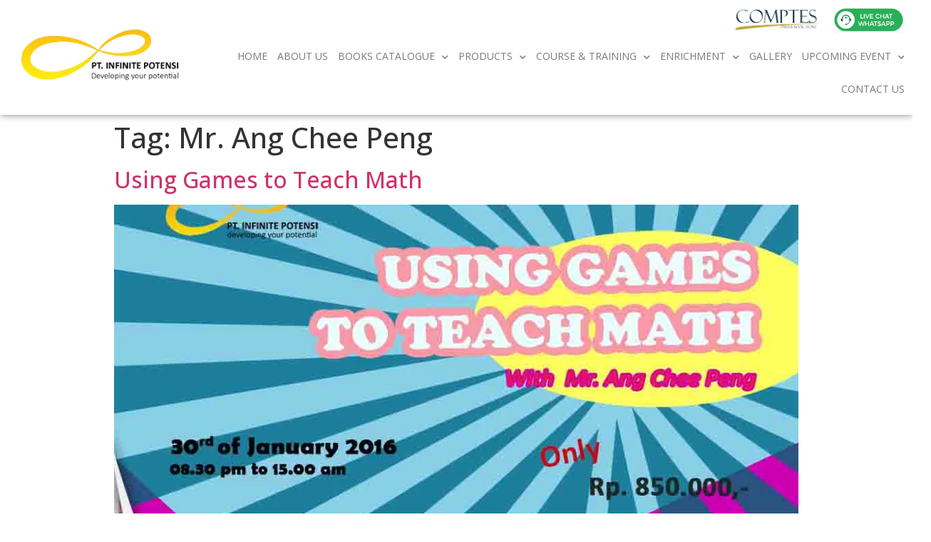

--- FILE ---
content_type: text/html; charset=UTF-8
request_url: https://infinite-potensi.com/tag/mr-ang-chee-peng/
body_size: 20746
content:
<!doctype html>
<html dir="ltr" lang="en-US" prefix="og: https://ogp.me/ns#">
<head>
	<meta charset="UTF-8">
		<meta name="viewport" content="width=device-width, initial-scale=1">
	<link rel="profile" href="http://gmpg.org/xfn/11">
	<title>Mr. Ang Chee Peng - PT. INFINITE POTENSI</title>
	<style>img:is([sizes="auto" i], [sizes^="auto," i]) { contain-intrinsic-size: 3000px 1500px }</style>
	
		<!-- All in One SEO 4.8.1.1 - aioseo.com -->
	<meta name="robots" content="max-image-preview:large" />
	<link rel="canonical" href="https://infinite-potensi.com/tag/mr-ang-chee-peng/" />
	<meta name="generator" content="All in One SEO (AIOSEO) 4.8.1.1" />
		<script type="application/ld+json" class="aioseo-schema">
			{"@context":"https:\/\/schema.org","@graph":[{"@type":"BreadcrumbList","@id":"https:\/\/infinite-potensi.com\/tag\/mr-ang-chee-peng\/#breadcrumblist","itemListElement":[{"@type":"ListItem","@id":"https:\/\/infinite-potensi.com\/#listItem","position":1,"name":"Home","item":"https:\/\/infinite-potensi.com\/","nextItem":{"@type":"ListItem","@id":"https:\/\/infinite-potensi.com\/tag\/mr-ang-chee-peng\/#listItem","name":"Mr. Ang Chee Peng"}},{"@type":"ListItem","@id":"https:\/\/infinite-potensi.com\/tag\/mr-ang-chee-peng\/#listItem","position":2,"name":"Mr. Ang Chee Peng","previousItem":{"@type":"ListItem","@id":"https:\/\/infinite-potensi.com\/#listItem","name":"Home"}}]},{"@type":"CollectionPage","@id":"https:\/\/infinite-potensi.com\/tag\/mr-ang-chee-peng\/#collectionpage","url":"https:\/\/infinite-potensi.com\/tag\/mr-ang-chee-peng\/","name":"Mr. Ang Chee Peng - PT. INFINITE POTENSI","inLanguage":"en-US","isPartOf":{"@id":"https:\/\/infinite-potensi.com\/#website"},"breadcrumb":{"@id":"https:\/\/infinite-potensi.com\/tag\/mr-ang-chee-peng\/#breadcrumblist"}},{"@type":"Organization","@id":"https:\/\/infinite-potensi.com\/#organization","name":"PT. INFINITE POTENSI","description":"Developing your potential","url":"https:\/\/infinite-potensi.com\/","telephone":"+622172792961","logo":{"@type":"ImageObject","url":"https:\/\/infinite-potensi.com\/wp-content\/uploads\/2021\/05\/logoip.png","@id":"https:\/\/infinite-potensi.com\/tag\/mr-ang-chee-peng\/#organizationLogo","width":300,"height":125},"image":{"@id":"https:\/\/infinite-potensi.com\/tag\/mr-ang-chee-peng\/#organizationLogo"},"sameAs":["https:\/\/www.facebook.com\/ptinfinitepotensi","https:\/\/www.instagram.com\/comptesbookstore\/"]},{"@type":"WebSite","@id":"https:\/\/infinite-potensi.com\/#website","url":"https:\/\/infinite-potensi.com\/","name":"PT. INFINITE POTENSI","description":"Developing your potential","inLanguage":"en-US","publisher":{"@id":"https:\/\/infinite-potensi.com\/#organization"}}]}
		</script>
		<!-- All in One SEO -->

<link rel='dns-prefetch' href='//secure.gravatar.com' />
<link rel='dns-prefetch' href='//stats.wp.com' />
<link rel='dns-prefetch' href='//use.fontawesome.com' />
<link rel='dns-prefetch' href='//v0.wordpress.com' />
<link rel='dns-prefetch' href='//c0.wp.com' />
<link rel="alternate" type="application/rss+xml" title="PT. INFINITE POTENSI &raquo; Feed" href="https://infinite-potensi.com/feed/" />
<link rel="alternate" type="application/rss+xml" title="PT. INFINITE POTENSI &raquo; Comments Feed" href="https://infinite-potensi.com/comments/feed/" />
<link rel="alternate" type="application/rss+xml" title="PT. INFINITE POTENSI &raquo; Mr. Ang Chee Peng Tag Feed" href="https://infinite-potensi.com/tag/mr-ang-chee-peng/feed/" />
		<!-- This site uses the Google Analytics by MonsterInsights plugin v9.4.1 - Using Analytics tracking - https://www.monsterinsights.com/ -->
							<script src="//www.googletagmanager.com/gtag/js?id=G-4HBF940NG7"  data-cfasync="false" data-wpfc-render="false" type="text/javascript" async></script>
			<script data-cfasync="false" data-wpfc-render="false" type="text/javascript">
				var mi_version = '9.4.1';
				var mi_track_user = true;
				var mi_no_track_reason = '';
								var MonsterInsightsDefaultLocations = {"page_location":"https:\/\/infinite-potensi.com\/tag\/mr-ang-chee-peng\/"};
				if ( typeof MonsterInsightsPrivacyGuardFilter === 'function' ) {
					var MonsterInsightsLocations = (typeof MonsterInsightsExcludeQuery === 'object') ? MonsterInsightsPrivacyGuardFilter( MonsterInsightsExcludeQuery ) : MonsterInsightsPrivacyGuardFilter( MonsterInsightsDefaultLocations );
				} else {
					var MonsterInsightsLocations = (typeof MonsterInsightsExcludeQuery === 'object') ? MonsterInsightsExcludeQuery : MonsterInsightsDefaultLocations;
				}

								var disableStrs = [
										'ga-disable-G-4HBF940NG7',
									];

				/* Function to detect opted out users */
				function __gtagTrackerIsOptedOut() {
					for (var index = 0; index < disableStrs.length; index++) {
						if (document.cookie.indexOf(disableStrs[index] + '=true') > -1) {
							return true;
						}
					}

					return false;
				}

				/* Disable tracking if the opt-out cookie exists. */
				if (__gtagTrackerIsOptedOut()) {
					for (var index = 0; index < disableStrs.length; index++) {
						window[disableStrs[index]] = true;
					}
				}

				/* Opt-out function */
				function __gtagTrackerOptout() {
					for (var index = 0; index < disableStrs.length; index++) {
						document.cookie = disableStrs[index] + '=true; expires=Thu, 31 Dec 2099 23:59:59 UTC; path=/';
						window[disableStrs[index]] = true;
					}
				}

				if ('undefined' === typeof gaOptout) {
					function gaOptout() {
						__gtagTrackerOptout();
					}
				}
								window.dataLayer = window.dataLayer || [];

				window.MonsterInsightsDualTracker = {
					helpers: {},
					trackers: {},
				};
				if (mi_track_user) {
					function __gtagDataLayer() {
						dataLayer.push(arguments);
					}

					function __gtagTracker(type, name, parameters) {
						if (!parameters) {
							parameters = {};
						}

						if (parameters.send_to) {
							__gtagDataLayer.apply(null, arguments);
							return;
						}

						if (type === 'event') {
														parameters.send_to = monsterinsights_frontend.v4_id;
							var hookName = name;
							if (typeof parameters['event_category'] !== 'undefined') {
								hookName = parameters['event_category'] + ':' + name;
							}

							if (typeof MonsterInsightsDualTracker.trackers[hookName] !== 'undefined') {
								MonsterInsightsDualTracker.trackers[hookName](parameters);
							} else {
								__gtagDataLayer('event', name, parameters);
							}
							
						} else {
							__gtagDataLayer.apply(null, arguments);
						}
					}

					__gtagTracker('js', new Date());
					__gtagTracker('set', {
						'developer_id.dZGIzZG': true,
											});
					if ( MonsterInsightsLocations.page_location ) {
						__gtagTracker('set', MonsterInsightsLocations);
					}
										__gtagTracker('config', 'G-4HBF940NG7', {"forceSSL":"true","link_attribution":"true"} );
															window.gtag = __gtagTracker;										(function () {
						/* https://developers.google.com/analytics/devguides/collection/analyticsjs/ */
						/* ga and __gaTracker compatibility shim. */
						var noopfn = function () {
							return null;
						};
						var newtracker = function () {
							return new Tracker();
						};
						var Tracker = function () {
							return null;
						};
						var p = Tracker.prototype;
						p.get = noopfn;
						p.set = noopfn;
						p.send = function () {
							var args = Array.prototype.slice.call(arguments);
							args.unshift('send');
							__gaTracker.apply(null, args);
						};
						var __gaTracker = function () {
							var len = arguments.length;
							if (len === 0) {
								return;
							}
							var f = arguments[len - 1];
							if (typeof f !== 'object' || f === null || typeof f.hitCallback !== 'function') {
								if ('send' === arguments[0]) {
									var hitConverted, hitObject = false, action;
									if ('event' === arguments[1]) {
										if ('undefined' !== typeof arguments[3]) {
											hitObject = {
												'eventAction': arguments[3],
												'eventCategory': arguments[2],
												'eventLabel': arguments[4],
												'value': arguments[5] ? arguments[5] : 1,
											}
										}
									}
									if ('pageview' === arguments[1]) {
										if ('undefined' !== typeof arguments[2]) {
											hitObject = {
												'eventAction': 'page_view',
												'page_path': arguments[2],
											}
										}
									}
									if (typeof arguments[2] === 'object') {
										hitObject = arguments[2];
									}
									if (typeof arguments[5] === 'object') {
										Object.assign(hitObject, arguments[5]);
									}
									if ('undefined' !== typeof arguments[1].hitType) {
										hitObject = arguments[1];
										if ('pageview' === hitObject.hitType) {
											hitObject.eventAction = 'page_view';
										}
									}
									if (hitObject) {
										action = 'timing' === arguments[1].hitType ? 'timing_complete' : hitObject.eventAction;
										hitConverted = mapArgs(hitObject);
										__gtagTracker('event', action, hitConverted);
									}
								}
								return;
							}

							function mapArgs(args) {
								var arg, hit = {};
								var gaMap = {
									'eventCategory': 'event_category',
									'eventAction': 'event_action',
									'eventLabel': 'event_label',
									'eventValue': 'event_value',
									'nonInteraction': 'non_interaction',
									'timingCategory': 'event_category',
									'timingVar': 'name',
									'timingValue': 'value',
									'timingLabel': 'event_label',
									'page': 'page_path',
									'location': 'page_location',
									'title': 'page_title',
									'referrer' : 'page_referrer',
								};
								for (arg in args) {
																		if (!(!args.hasOwnProperty(arg) || !gaMap.hasOwnProperty(arg))) {
										hit[gaMap[arg]] = args[arg];
									} else {
										hit[arg] = args[arg];
									}
								}
								return hit;
							}

							try {
								f.hitCallback();
							} catch (ex) {
							}
						};
						__gaTracker.create = newtracker;
						__gaTracker.getByName = newtracker;
						__gaTracker.getAll = function () {
							return [];
						};
						__gaTracker.remove = noopfn;
						__gaTracker.loaded = true;
						window['__gaTracker'] = __gaTracker;
					})();
									} else {
										console.log("");
					(function () {
						function __gtagTracker() {
							return null;
						}

						window['__gtagTracker'] = __gtagTracker;
						window['gtag'] = __gtagTracker;
					})();
									}
			</script>
				<!-- / Google Analytics by MonsterInsights -->
		<script type="text/javascript">
/* <![CDATA[ */
window._wpemojiSettings = {"baseUrl":"https:\/\/s.w.org\/images\/core\/emoji\/16.0.1\/72x72\/","ext":".png","svgUrl":"https:\/\/s.w.org\/images\/core\/emoji\/16.0.1\/svg\/","svgExt":".svg","source":{"concatemoji":"https:\/\/infinite-potensi.com\/wp-includes\/js\/wp-emoji-release.min.js?ver=6.8.3"}};
/*! This file is auto-generated */
!function(s,n){var o,i,e;function c(e){try{var t={supportTests:e,timestamp:(new Date).valueOf()};sessionStorage.setItem(o,JSON.stringify(t))}catch(e){}}function p(e,t,n){e.clearRect(0,0,e.canvas.width,e.canvas.height),e.fillText(t,0,0);var t=new Uint32Array(e.getImageData(0,0,e.canvas.width,e.canvas.height).data),a=(e.clearRect(0,0,e.canvas.width,e.canvas.height),e.fillText(n,0,0),new Uint32Array(e.getImageData(0,0,e.canvas.width,e.canvas.height).data));return t.every(function(e,t){return e===a[t]})}function u(e,t){e.clearRect(0,0,e.canvas.width,e.canvas.height),e.fillText(t,0,0);for(var n=e.getImageData(16,16,1,1),a=0;a<n.data.length;a++)if(0!==n.data[a])return!1;return!0}function f(e,t,n,a){switch(t){case"flag":return n(e,"\ud83c\udff3\ufe0f\u200d\u26a7\ufe0f","\ud83c\udff3\ufe0f\u200b\u26a7\ufe0f")?!1:!n(e,"\ud83c\udde8\ud83c\uddf6","\ud83c\udde8\u200b\ud83c\uddf6")&&!n(e,"\ud83c\udff4\udb40\udc67\udb40\udc62\udb40\udc65\udb40\udc6e\udb40\udc67\udb40\udc7f","\ud83c\udff4\u200b\udb40\udc67\u200b\udb40\udc62\u200b\udb40\udc65\u200b\udb40\udc6e\u200b\udb40\udc67\u200b\udb40\udc7f");case"emoji":return!a(e,"\ud83e\udedf")}return!1}function g(e,t,n,a){var r="undefined"!=typeof WorkerGlobalScope&&self instanceof WorkerGlobalScope?new OffscreenCanvas(300,150):s.createElement("canvas"),o=r.getContext("2d",{willReadFrequently:!0}),i=(o.textBaseline="top",o.font="600 32px Arial",{});return e.forEach(function(e){i[e]=t(o,e,n,a)}),i}function t(e){var t=s.createElement("script");t.src=e,t.defer=!0,s.head.appendChild(t)}"undefined"!=typeof Promise&&(o="wpEmojiSettingsSupports",i=["flag","emoji"],n.supports={everything:!0,everythingExceptFlag:!0},e=new Promise(function(e){s.addEventListener("DOMContentLoaded",e,{once:!0})}),new Promise(function(t){var n=function(){try{var e=JSON.parse(sessionStorage.getItem(o));if("object"==typeof e&&"number"==typeof e.timestamp&&(new Date).valueOf()<e.timestamp+604800&&"object"==typeof e.supportTests)return e.supportTests}catch(e){}return null}();if(!n){if("undefined"!=typeof Worker&&"undefined"!=typeof OffscreenCanvas&&"undefined"!=typeof URL&&URL.createObjectURL&&"undefined"!=typeof Blob)try{var e="postMessage("+g.toString()+"("+[JSON.stringify(i),f.toString(),p.toString(),u.toString()].join(",")+"));",a=new Blob([e],{type:"text/javascript"}),r=new Worker(URL.createObjectURL(a),{name:"wpTestEmojiSupports"});return void(r.onmessage=function(e){c(n=e.data),r.terminate(),t(n)})}catch(e){}c(n=g(i,f,p,u))}t(n)}).then(function(e){for(var t in e)n.supports[t]=e[t],n.supports.everything=n.supports.everything&&n.supports[t],"flag"!==t&&(n.supports.everythingExceptFlag=n.supports.everythingExceptFlag&&n.supports[t]);n.supports.everythingExceptFlag=n.supports.everythingExceptFlag&&!n.supports.flag,n.DOMReady=!1,n.readyCallback=function(){n.DOMReady=!0}}).then(function(){return e}).then(function(){var e;n.supports.everything||(n.readyCallback(),(e=n.source||{}).concatemoji?t(e.concatemoji):e.wpemoji&&e.twemoji&&(t(e.twemoji),t(e.wpemoji)))}))}((window,document),window._wpemojiSettings);
/* ]]> */
</script>

<style id='wp-emoji-styles-inline-css' type='text/css'>

	img.wp-smiley, img.emoji {
		display: inline !important;
		border: none !important;
		box-shadow: none !important;
		height: 1em !important;
		width: 1em !important;
		margin: 0 0.07em !important;
		vertical-align: -0.1em !important;
		background: none !important;
		padding: 0 !important;
	}
</style>
<link rel='stylesheet' id='wp-block-library-css' href='https://c0.wp.com/c/6.8.3/wp-includes/css/dist/block-library/style.min.css' type='text/css' media='all' />
<style id='wp-block-library-inline-css' type='text/css'>
.has-text-align-justify{text-align:justify;}
</style>
<style id='classic-theme-styles-inline-css' type='text/css'>
/*! This file is auto-generated */
.wp-block-button__link{color:#fff;background-color:#32373c;border-radius:9999px;box-shadow:none;text-decoration:none;padding:calc(.667em + 2px) calc(1.333em + 2px);font-size:1.125em}.wp-block-file__button{background:#32373c;color:#fff;text-decoration:none}
</style>
<link rel='stylesheet' id='jetpack-videopress-video-block-view-css' href='https://infinite-potensi.com/wp-content/plugins/jetpack/jetpack_vendor/automattic/jetpack-videopress/build/block-editor/blocks/video/view.css?minify=false&#038;ver=34ae973733627b74a14e' type='text/css' media='all' />
<link rel='stylesheet' id='mediaelement-css' href='https://c0.wp.com/c/6.8.3/wp-includes/js/mediaelement/mediaelementplayer-legacy.min.css' type='text/css' media='all' />
<link rel='stylesheet' id='wp-mediaelement-css' href='https://c0.wp.com/c/6.8.3/wp-includes/js/mediaelement/wp-mediaelement.min.css' type='text/css' media='all' />
<style id='global-styles-inline-css' type='text/css'>
:root{--wp--preset--aspect-ratio--square: 1;--wp--preset--aspect-ratio--4-3: 4/3;--wp--preset--aspect-ratio--3-4: 3/4;--wp--preset--aspect-ratio--3-2: 3/2;--wp--preset--aspect-ratio--2-3: 2/3;--wp--preset--aspect-ratio--16-9: 16/9;--wp--preset--aspect-ratio--9-16: 9/16;--wp--preset--color--black: #000000;--wp--preset--color--cyan-bluish-gray: #abb8c3;--wp--preset--color--white: #ffffff;--wp--preset--color--pale-pink: #f78da7;--wp--preset--color--vivid-red: #cf2e2e;--wp--preset--color--luminous-vivid-orange: #ff6900;--wp--preset--color--luminous-vivid-amber: #fcb900;--wp--preset--color--light-green-cyan: #7bdcb5;--wp--preset--color--vivid-green-cyan: #00d084;--wp--preset--color--pale-cyan-blue: #8ed1fc;--wp--preset--color--vivid-cyan-blue: #0693e3;--wp--preset--color--vivid-purple: #9b51e0;--wp--preset--gradient--vivid-cyan-blue-to-vivid-purple: linear-gradient(135deg,rgba(6,147,227,1) 0%,rgb(155,81,224) 100%);--wp--preset--gradient--light-green-cyan-to-vivid-green-cyan: linear-gradient(135deg,rgb(122,220,180) 0%,rgb(0,208,130) 100%);--wp--preset--gradient--luminous-vivid-amber-to-luminous-vivid-orange: linear-gradient(135deg,rgba(252,185,0,1) 0%,rgba(255,105,0,1) 100%);--wp--preset--gradient--luminous-vivid-orange-to-vivid-red: linear-gradient(135deg,rgba(255,105,0,1) 0%,rgb(207,46,46) 100%);--wp--preset--gradient--very-light-gray-to-cyan-bluish-gray: linear-gradient(135deg,rgb(238,238,238) 0%,rgb(169,184,195) 100%);--wp--preset--gradient--cool-to-warm-spectrum: linear-gradient(135deg,rgb(74,234,220) 0%,rgb(151,120,209) 20%,rgb(207,42,186) 40%,rgb(238,44,130) 60%,rgb(251,105,98) 80%,rgb(254,248,76) 100%);--wp--preset--gradient--blush-light-purple: linear-gradient(135deg,rgb(255,206,236) 0%,rgb(152,150,240) 100%);--wp--preset--gradient--blush-bordeaux: linear-gradient(135deg,rgb(254,205,165) 0%,rgb(254,45,45) 50%,rgb(107,0,62) 100%);--wp--preset--gradient--luminous-dusk: linear-gradient(135deg,rgb(255,203,112) 0%,rgb(199,81,192) 50%,rgb(65,88,208) 100%);--wp--preset--gradient--pale-ocean: linear-gradient(135deg,rgb(255,245,203) 0%,rgb(182,227,212) 50%,rgb(51,167,181) 100%);--wp--preset--gradient--electric-grass: linear-gradient(135deg,rgb(202,248,128) 0%,rgb(113,206,126) 100%);--wp--preset--gradient--midnight: linear-gradient(135deg,rgb(2,3,129) 0%,rgb(40,116,252) 100%);--wp--preset--font-size--small: 13px;--wp--preset--font-size--medium: 20px;--wp--preset--font-size--large: 36px;--wp--preset--font-size--x-large: 42px;--wp--preset--spacing--20: 0.44rem;--wp--preset--spacing--30: 0.67rem;--wp--preset--spacing--40: 1rem;--wp--preset--spacing--50: 1.5rem;--wp--preset--spacing--60: 2.25rem;--wp--preset--spacing--70: 3.38rem;--wp--preset--spacing--80: 5.06rem;--wp--preset--shadow--natural: 6px 6px 9px rgba(0, 0, 0, 0.2);--wp--preset--shadow--deep: 12px 12px 50px rgba(0, 0, 0, 0.4);--wp--preset--shadow--sharp: 6px 6px 0px rgba(0, 0, 0, 0.2);--wp--preset--shadow--outlined: 6px 6px 0px -3px rgba(255, 255, 255, 1), 6px 6px rgba(0, 0, 0, 1);--wp--preset--shadow--crisp: 6px 6px 0px rgba(0, 0, 0, 1);}:where(.is-layout-flex){gap: 0.5em;}:where(.is-layout-grid){gap: 0.5em;}body .is-layout-flex{display: flex;}.is-layout-flex{flex-wrap: wrap;align-items: center;}.is-layout-flex > :is(*, div){margin: 0;}body .is-layout-grid{display: grid;}.is-layout-grid > :is(*, div){margin: 0;}:where(.wp-block-columns.is-layout-flex){gap: 2em;}:where(.wp-block-columns.is-layout-grid){gap: 2em;}:where(.wp-block-post-template.is-layout-flex){gap: 1.25em;}:where(.wp-block-post-template.is-layout-grid){gap: 1.25em;}.has-black-color{color: var(--wp--preset--color--black) !important;}.has-cyan-bluish-gray-color{color: var(--wp--preset--color--cyan-bluish-gray) !important;}.has-white-color{color: var(--wp--preset--color--white) !important;}.has-pale-pink-color{color: var(--wp--preset--color--pale-pink) !important;}.has-vivid-red-color{color: var(--wp--preset--color--vivid-red) !important;}.has-luminous-vivid-orange-color{color: var(--wp--preset--color--luminous-vivid-orange) !important;}.has-luminous-vivid-amber-color{color: var(--wp--preset--color--luminous-vivid-amber) !important;}.has-light-green-cyan-color{color: var(--wp--preset--color--light-green-cyan) !important;}.has-vivid-green-cyan-color{color: var(--wp--preset--color--vivid-green-cyan) !important;}.has-pale-cyan-blue-color{color: var(--wp--preset--color--pale-cyan-blue) !important;}.has-vivid-cyan-blue-color{color: var(--wp--preset--color--vivid-cyan-blue) !important;}.has-vivid-purple-color{color: var(--wp--preset--color--vivid-purple) !important;}.has-black-background-color{background-color: var(--wp--preset--color--black) !important;}.has-cyan-bluish-gray-background-color{background-color: var(--wp--preset--color--cyan-bluish-gray) !important;}.has-white-background-color{background-color: var(--wp--preset--color--white) !important;}.has-pale-pink-background-color{background-color: var(--wp--preset--color--pale-pink) !important;}.has-vivid-red-background-color{background-color: var(--wp--preset--color--vivid-red) !important;}.has-luminous-vivid-orange-background-color{background-color: var(--wp--preset--color--luminous-vivid-orange) !important;}.has-luminous-vivid-amber-background-color{background-color: var(--wp--preset--color--luminous-vivid-amber) !important;}.has-light-green-cyan-background-color{background-color: var(--wp--preset--color--light-green-cyan) !important;}.has-vivid-green-cyan-background-color{background-color: var(--wp--preset--color--vivid-green-cyan) !important;}.has-pale-cyan-blue-background-color{background-color: var(--wp--preset--color--pale-cyan-blue) !important;}.has-vivid-cyan-blue-background-color{background-color: var(--wp--preset--color--vivid-cyan-blue) !important;}.has-vivid-purple-background-color{background-color: var(--wp--preset--color--vivid-purple) !important;}.has-black-border-color{border-color: var(--wp--preset--color--black) !important;}.has-cyan-bluish-gray-border-color{border-color: var(--wp--preset--color--cyan-bluish-gray) !important;}.has-white-border-color{border-color: var(--wp--preset--color--white) !important;}.has-pale-pink-border-color{border-color: var(--wp--preset--color--pale-pink) !important;}.has-vivid-red-border-color{border-color: var(--wp--preset--color--vivid-red) !important;}.has-luminous-vivid-orange-border-color{border-color: var(--wp--preset--color--luminous-vivid-orange) !important;}.has-luminous-vivid-amber-border-color{border-color: var(--wp--preset--color--luminous-vivid-amber) !important;}.has-light-green-cyan-border-color{border-color: var(--wp--preset--color--light-green-cyan) !important;}.has-vivid-green-cyan-border-color{border-color: var(--wp--preset--color--vivid-green-cyan) !important;}.has-pale-cyan-blue-border-color{border-color: var(--wp--preset--color--pale-cyan-blue) !important;}.has-vivid-cyan-blue-border-color{border-color: var(--wp--preset--color--vivid-cyan-blue) !important;}.has-vivid-purple-border-color{border-color: var(--wp--preset--color--vivid-purple) !important;}.has-vivid-cyan-blue-to-vivid-purple-gradient-background{background: var(--wp--preset--gradient--vivid-cyan-blue-to-vivid-purple) !important;}.has-light-green-cyan-to-vivid-green-cyan-gradient-background{background: var(--wp--preset--gradient--light-green-cyan-to-vivid-green-cyan) !important;}.has-luminous-vivid-amber-to-luminous-vivid-orange-gradient-background{background: var(--wp--preset--gradient--luminous-vivid-amber-to-luminous-vivid-orange) !important;}.has-luminous-vivid-orange-to-vivid-red-gradient-background{background: var(--wp--preset--gradient--luminous-vivid-orange-to-vivid-red) !important;}.has-very-light-gray-to-cyan-bluish-gray-gradient-background{background: var(--wp--preset--gradient--very-light-gray-to-cyan-bluish-gray) !important;}.has-cool-to-warm-spectrum-gradient-background{background: var(--wp--preset--gradient--cool-to-warm-spectrum) !important;}.has-blush-light-purple-gradient-background{background: var(--wp--preset--gradient--blush-light-purple) !important;}.has-blush-bordeaux-gradient-background{background: var(--wp--preset--gradient--blush-bordeaux) !important;}.has-luminous-dusk-gradient-background{background: var(--wp--preset--gradient--luminous-dusk) !important;}.has-pale-ocean-gradient-background{background: var(--wp--preset--gradient--pale-ocean) !important;}.has-electric-grass-gradient-background{background: var(--wp--preset--gradient--electric-grass) !important;}.has-midnight-gradient-background{background: var(--wp--preset--gradient--midnight) !important;}.has-small-font-size{font-size: var(--wp--preset--font-size--small) !important;}.has-medium-font-size{font-size: var(--wp--preset--font-size--medium) !important;}.has-large-font-size{font-size: var(--wp--preset--font-size--large) !important;}.has-x-large-font-size{font-size: var(--wp--preset--font-size--x-large) !important;}
:where(.wp-block-post-template.is-layout-flex){gap: 1.25em;}:where(.wp-block-post-template.is-layout-grid){gap: 1.25em;}
:where(.wp-block-columns.is-layout-flex){gap: 2em;}:where(.wp-block-columns.is-layout-grid){gap: 2em;}
:root :where(.wp-block-pullquote){font-size: 1.5em;line-height: 1.6;}
</style>
<link rel='stylesheet' id='wpos-slick-style-css' href='https://infinite-potensi.com/wp-content/plugins/wp-logo-showcase-responsive-slider-pro/assets/css/slick.css?ver=1.5.2' type='text/css' media='all' />
<link rel='stylesheet' id='wpos-animate-style-css' href='https://infinite-potensi.com/wp-content/plugins/wp-logo-showcase-responsive-slider-pro/assets/css/animate.min.css?ver=1.5.2' type='text/css' media='all' />
<link rel='stylesheet' id='wpls-pro-public-style-css' href='https://infinite-potensi.com/wp-content/plugins/wp-logo-showcase-responsive-slider-pro/assets/css/wpls-pro-public.min.css?ver=1.5.2' type='text/css' media='all' />
<link rel='stylesheet' id='hello-elementor-css' href='https://infinite-potensi.com/wp-content/themes/hello-elementor/style.min.css?ver=2.3.1' type='text/css' media='all' />
<link rel='stylesheet' id='hello-elementor-theme-style-css' href='https://infinite-potensi.com/wp-content/themes/hello-elementor/theme.min.css?ver=2.3.1' type='text/css' media='all' />
<link rel='stylesheet' id='elementor-icons-css' href='https://infinite-potensi.com/wp-content/plugins/elementor/assets/lib/eicons/css/elementor-icons.min.css?ver=5.11.0' type='text/css' media='all' />
<link rel='stylesheet' id='elementor-animations-css' href='https://infinite-potensi.com/wp-content/plugins/elementor/assets/lib/animations/animations.min.css?ver=3.2.4' type='text/css' media='all' />
<link rel='stylesheet' id='elementor-frontend-css' href='https://infinite-potensi.com/wp-content/plugins/elementor/assets/css/frontend.min.css?ver=3.2.4' type='text/css' media='all' />
<style id='elementor-frontend-inline-css' type='text/css'>
@font-face{font-family:eicons;src:url(https://infinite-potensi.com/wp-content/plugins/elementor/assets/lib/eicons/fonts/eicons.eot?5.10.0);src:url(https://infinite-potensi.com/wp-content/plugins/elementor/assets/lib/eicons/fonts/eicons.eot?5.10.0#iefix) format("embedded-opentype"),url(https://infinite-potensi.com/wp-content/plugins/elementor/assets/lib/eicons/fonts/eicons.woff2?5.10.0) format("woff2"),url(https://infinite-potensi.com/wp-content/plugins/elementor/assets/lib/eicons/fonts/eicons.woff?5.10.0) format("woff"),url(https://infinite-potensi.com/wp-content/plugins/elementor/assets/lib/eicons/fonts/eicons.ttf?5.10.0) format("truetype"),url(https://infinite-potensi.com/wp-content/plugins/elementor/assets/lib/eicons/fonts/eicons.svg?5.10.0#eicon) format("svg");font-weight:400;font-style:normal}
</style>
<link rel='stylesheet' id='elementor-post-1086-css' href='https://infinite-potensi.com/wp-content/uploads/elementor/css/post-1086.css?ver=1670180205' type='text/css' media='all' />
<link rel='stylesheet' id='elementor-pro-css' href='https://infinite-potensi.com/wp-content/plugins/elementor-pro/assets/css/frontend.min.css?ver=3.3.0' type='text/css' media='all' />
<link rel='stylesheet' id='elementor-global-css' href='https://infinite-potensi.com/wp-content/uploads/elementor/css/global.css?ver=1670180209' type='text/css' media='all' />
<link rel='stylesheet' id='elementor-post-1109-css' href='https://infinite-potensi.com/wp-content/uploads/elementor/css/post-1109.css?ver=1745146318' type='text/css' media='all' />
<link rel='stylesheet' id='elementor-post-1099-css' href='https://infinite-potensi.com/wp-content/uploads/elementor/css/post-1099.css?ver=1670180209' type='text/css' media='all' />
<link rel='stylesheet' id='bfa-font-awesome-css' href='https://use.fontawesome.com/releases/v5.15.4/css/all.css?ver=2.0.3' type='text/css' media='all' />
<link rel='stylesheet' id='eael-general-css' href='https://infinite-potensi.com/wp-content/plugins/essential-addons-for-elementor-lite/assets/front-end/css/view/general.min.css?ver=6.1.10' type='text/css' media='all' />
<link rel='stylesheet' id='ecs-styles-css' href='https://infinite-potensi.com/wp-content/plugins/ele-custom-skin/assets/css/ecs-style.css?ver=3.1.9' type='text/css' media='all' />
<link rel='stylesheet' id='google-fonts-1-css' href='https://fonts.googleapis.com/css?family=Open+Sans%3A100%2C100italic%2C200%2C200italic%2C300%2C300italic%2C400%2C400italic%2C500%2C500italic%2C600%2C600italic%2C700%2C700italic%2C800%2C800italic%2C900%2C900italic&#038;display=auto&#038;ver=6.8.3' type='text/css' media='all' />
<link rel='stylesheet' id='elementor-icons-shared-0-css' href='https://infinite-potensi.com/wp-content/plugins/elementor/assets/lib/font-awesome/css/fontawesome.min.css?ver=5.15.1' type='text/css' media='all' />
<link rel='stylesheet' id='elementor-icons-fa-solid-css' href='https://infinite-potensi.com/wp-content/plugins/elementor/assets/lib/font-awesome/css/solid.min.css?ver=5.15.1' type='text/css' media='all' />
<link rel='stylesheet' id='elementor-icons-fa-brands-css' href='https://infinite-potensi.com/wp-content/plugins/elementor/assets/lib/font-awesome/css/brands.min.css?ver=5.15.1' type='text/css' media='all' />
<link rel='stylesheet' id='jetpack_css-css' href='https://c0.wp.com/p/jetpack/12.3.1/css/jetpack.css' type='text/css' media='all' />
<script type="text/javascript" src="https://infinite-potensi.com/wp-content/plugins/google-analytics-for-wordpress/assets/js/frontend-gtag.min.js?ver=9.4.1" id="monsterinsights-frontend-script-js" async="async" data-wp-strategy="async"></script>
<script data-cfasync="false" data-wpfc-render="false" type="text/javascript" id='monsterinsights-frontend-script-js-extra'>/* <![CDATA[ */
var monsterinsights_frontend = {"js_events_tracking":"true","download_extensions":"doc,pdf,ppt,zip,xls,docx,pptx,xlsx","inbound_paths":"[{\"path\":\"\\\/go\\\/\",\"label\":\"affiliate\"},{\"path\":\"\\\/recommend\\\/\",\"label\":\"affiliate\"}]","home_url":"https:\/\/infinite-potensi.com","hash_tracking":"false","v4_id":"G-4HBF940NG7"};/* ]]> */
</script>
<script type="text/javascript" src="https://c0.wp.com/c/6.8.3/wp-includes/js/jquery/jquery.min.js" id="jquery-core-js"></script>
<script type="text/javascript" src="https://c0.wp.com/c/6.8.3/wp-includes/js/jquery/jquery-migrate.min.js" id="jquery-migrate-js"></script>
<script type="text/javascript" id="ecs_ajax_load-js-extra">
/* <![CDATA[ */
var ecs_ajax_params = {"ajaxurl":"https:\/\/infinite-potensi.com\/wp-admin\/admin-ajax.php","posts":"{\"tag\":\"mr-ang-chee-peng\",\"error\":\"\",\"m\":\"\",\"p\":0,\"post_parent\":\"\",\"subpost\":\"\",\"subpost_id\":\"\",\"attachment\":\"\",\"attachment_id\":0,\"name\":\"\",\"pagename\":\"\",\"page_id\":0,\"second\":\"\",\"minute\":\"\",\"hour\":\"\",\"day\":0,\"monthnum\":0,\"year\":0,\"w\":0,\"category_name\":\"\",\"cat\":\"\",\"tag_id\":26,\"author\":\"\",\"author_name\":\"\",\"feed\":\"\",\"tb\":\"\",\"paged\":0,\"meta_key\":\"\",\"meta_value\":\"\",\"preview\":\"\",\"s\":\"\",\"sentence\":\"\",\"title\":\"\",\"fields\":\"all\",\"menu_order\":\"\",\"embed\":\"\",\"category__in\":[],\"category__not_in\":[],\"category__and\":[],\"post__in\":[],\"post__not_in\":[],\"post_name__in\":[],\"tag__in\":[],\"tag__not_in\":[],\"tag__and\":[],\"tag_slug__in\":[\"mr-ang-chee-peng\"],\"tag_slug__and\":[],\"post_parent__in\":[],\"post_parent__not_in\":[],\"author__in\":[],\"author__not_in\":[],\"search_columns\":[],\"ignore_sticky_posts\":false,\"suppress_filters\":false,\"cache_results\":true,\"update_post_term_cache\":true,\"update_menu_item_cache\":false,\"lazy_load_term_meta\":true,\"update_post_meta_cache\":true,\"post_type\":\"\",\"posts_per_page\":4,\"nopaging\":false,\"comments_per_page\":\"50\",\"no_found_rows\":false,\"order\":\"DESC\"}"};
/* ]]> */
</script>
<script type="text/javascript" src="https://infinite-potensi.com/wp-content/plugins/ele-custom-skin/assets/js/ecs_ajax_pagination.js?ver=3.1.9" id="ecs_ajax_load-js"></script>
<script type="text/javascript" src="https://infinite-potensi.com/wp-content/plugins/ele-custom-skin/assets/js/ecs.js?ver=3.1.9" id="ecs-script-js"></script>
<link rel="https://api.w.org/" href="https://infinite-potensi.com/wp-json/" /><link rel="alternate" title="JSON" type="application/json" href="https://infinite-potensi.com/wp-json/wp/v2/tags/26" /><link rel="EditURI" type="application/rsd+xml" title="RSD" href="https://infinite-potensi.com/xmlrpc.php?rsd" />
	<style>img#wpstats{display:none}</style>
					<style type="text/css">
				/* If html does not have either class, do not show lazy loaded images. */
				html:not( .jetpack-lazy-images-js-enabled ):not( .js ) .jetpack-lazy-image {
					display: none;
				}
			</style>
			<script>
				document.documentElement.classList.add(
					'jetpack-lazy-images-js-enabled'
				);
			</script>
		<link rel="icon" href="https://infinite-potensi.com/wp-content/uploads/2016/02/1094793_1381760922049045_2094350667_n-150x150.jpg" sizes="32x32" />
<link rel="icon" href="https://infinite-potensi.com/wp-content/uploads/2016/02/1094793_1381760922049045_2094350667_n-250x250.jpg" sizes="192x192" />
<link rel="apple-touch-icon" href="https://infinite-potensi.com/wp-content/uploads/2016/02/1094793_1381760922049045_2094350667_n-250x250.jpg" />
<meta name="msapplication-TileImage" content="https://infinite-potensi.com/wp-content/uploads/2016/02/1094793_1381760922049045_2094350667_n-300x300.jpg" />
<style type="text/css" id="wp-custom-css">.swiper-slide-image {
	max-height:100px;
}

.e-gallery-image {
	background-size: contain !important;
  background-repeat: no-repeat !important;
}</style></head>
<body class="archive tag tag-mr-ang-chee-peng tag-26 wp-custom-logo wp-theme-hello-elementor metaslider-plugin elementor-default elementor-kit-1086">

		<div data-elementor-type="header" data-elementor-id="1109" class="elementor elementor-1109 elementor-location-header" data-elementor-settings="[]">
		<div class="elementor-section-wrap">
					<header class="elementor-section elementor-top-section elementor-element elementor-element-8bd5041 elementor-section-content-bottom elementor-hidden-tablet elementor-hidden-phone elementor-section-boxed elementor-section-height-default elementor-section-height-default" data-id="8bd5041" data-element_type="section">
						<div class="elementor-container elementor-column-gap-no">
					<div class="elementor-column elementor-col-33 elementor-top-column elementor-element elementor-element-454cd04" data-id="454cd04" data-element_type="column">
			<div class="elementor-widget-wrap elementor-element-populated">
								<div class="elementor-element elementor-element-06d63a8 elementor-widget elementor-widget-theme-site-logo elementor-widget-image" data-id="06d63a8" data-element_type="widget" id="keatas" data-widget_type="theme-site-logo.default">
				<div class="elementor-widget-container">
																<a href="https://infinite-potensi.com">
							<img width="300" height="125" src="https://infinite-potensi.com/wp-content/uploads/2021/05/logoip.png" class="attachment-full size-full" alt="" decoding="async" />								</a>
															</div>
				</div>
					</div>
		</div>
				<div class="elementor-column elementor-col-66 elementor-top-column elementor-element elementor-element-01b1099" data-id="01b1099" data-element_type="column">
			<div class="elementor-widget-wrap elementor-element-populated">
								<section class="elementor-section elementor-inner-section elementor-element elementor-element-b49c0c2 elementor-section-boxed elementor-section-height-default elementor-section-height-default" data-id="b49c0c2" data-element_type="section">
						<div class="elementor-container elementor-column-gap-default">
					<div class="elementor-column elementor-col-50 elementor-inner-column elementor-element elementor-element-5fff492" data-id="5fff492" data-element_type="column">
			<div class="elementor-widget-wrap elementor-element-populated">
								<div class="elementor-element elementor-element-5feb9ae elementor-widget elementor-widget-image" data-id="5feb9ae" data-element_type="widget" data-widget_type="image.default">
				<div class="elementor-widget-container">
																<a href="https://comptes-books.com/" target="_blank">
							<img width="800" height="223" src="https://infinite-potensi.com/wp-content/uploads/2021/04/E-Comptes-Logo_online-store-1-1024x285.png" class="attachment-large size-large" alt="" decoding="async" fetchpriority="high" srcset="https://infinite-potensi.com/wp-content/uploads/2021/04/E-Comptes-Logo_online-store-1-1024x285.png 1024w, https://infinite-potensi.com/wp-content/uploads/2021/04/E-Comptes-Logo_online-store-1-300x84.png 300w, https://infinite-potensi.com/wp-content/uploads/2021/04/E-Comptes-Logo_online-store-1-768x214.png 768w, https://infinite-potensi.com/wp-content/uploads/2021/04/E-Comptes-Logo_online-store-1-1536x428.png 1536w, https://infinite-potensi.com/wp-content/uploads/2021/04/E-Comptes-Logo_online-store-1-2048x571.png 2048w" sizes="(max-width: 800px) 100vw, 800px" />								</a>
															</div>
				</div>
					</div>
		</div>
				<div class="elementor-column elementor-col-50 elementor-inner-column elementor-element elementor-element-a3c8049" data-id="a3c8049" data-element_type="column">
			<div class="elementor-widget-wrap elementor-element-populated">
								<div class="elementor-element elementor-element-e00f8dd elementor-widget elementor-widget-image" data-id="e00f8dd" data-element_type="widget" data-widget_type="image.default">
				<div class="elementor-widget-container">
																<a href="http://wa.me/+6281386883709">
							<img width="615" height="227" src="https://infinite-potensi.com/wp-content/uploads/2021/04/wa-logo.png" class="attachment-large size-large" alt="" decoding="async" srcset="https://infinite-potensi.com/wp-content/uploads/2021/04/wa-logo.png 615w, https://infinite-potensi.com/wp-content/uploads/2021/04/wa-logo-300x111.png 300w" sizes="(max-width: 615px) 100vw, 615px" />								</a>
															</div>
				</div>
					</div>
		</div>
							</div>
		</section>
				<div class="elementor-element elementor-element-2125f26 elementor-nav-menu__align-right elementor-nav-menu--dropdown-tablet elementor-nav-menu__text-align-aside elementor-nav-menu--toggle elementor-nav-menu--burger elementor-widget elementor-widget-nav-menu" data-id="2125f26" data-element_type="widget" data-settings="{&quot;submenu_icon&quot;:{&quot;value&quot;:&quot;fas fa-chevron-down&quot;,&quot;library&quot;:&quot;fa-solid&quot;},&quot;layout&quot;:&quot;horizontal&quot;,&quot;toggle&quot;:&quot;burger&quot;}" data-widget_type="nav-menu.default">
				<div class="elementor-widget-container">
						<nav migration_allowed="1" migrated="0" role="navigation" class="elementor-nav-menu--main elementor-nav-menu__container elementor-nav-menu--layout-horizontal e--pointer-underline e--animation-slide"><ul id="menu-1-2125f26" class="elementor-nav-menu"><li class="menu-item menu-item-type-custom menu-item-object-custom menu-item-home menu-item-1355"><a href="http://infinite-potensi.com" class="elementor-item">Home</a></li>
<li class="menu-item menu-item-type-post_type menu-item-object-page menu-item-1365"><a href="https://infinite-potensi.com/about-us/" class="elementor-item">About Us</a></li>
<li class="menu-item menu-item-type-custom menu-item-object-custom menu-item-has-children menu-item-3527"><a class="elementor-item">Books Catalogue</a>
<ul class="sub-menu elementor-nav-menu--dropdown">
	<li class="menu-item menu-item-type-custom menu-item-object-custom menu-item-has-children menu-item-3528"><a class="elementor-sub-item">Primary</a>
	<ul class="sub-menu elementor-nav-menu--dropdown">
		<li class="menu-item menu-item-type-post_type menu-item-object-page menu-item-3439"><a href="https://infinite-potensi.com/latihan-matematika-intensif/" class="elementor-sub-item">Latihan Matematika Intensif</a></li>
	</ul>
</li>
	<li class="menu-item menu-item-type-custom menu-item-object-custom menu-item-has-children menu-item-3575"><a class="elementor-sub-item">Secondary</a>
	<ul class="sub-menu elementor-nav-menu--dropdown">
		<li class="menu-item menu-item-type-post_type menu-item-object-page menu-item-3560"><a href="https://infinite-potensi.com/soal-ujian-matematika-smp/" class="elementor-sub-item">Soal Ujian Matematika SMP</a></li>
	</ul>
</li>
</ul>
</li>
<li class="menu-item menu-item-type-custom menu-item-object-custom menu-item-has-children menu-item-1359"><a class="elementor-item">Products</a>
<ul class="sub-menu elementor-nav-menu--dropdown">
	<li class="menu-item menu-item-type-post_type menu-item-object-page menu-item-has-children menu-item-2740"><a href="https://infinite-potensi.com/textbooks-assesment-book/" class="elementor-sub-item">Textbooks &#038; Assesment Book</a>
	<ul class="sub-menu elementor-nav-menu--dropdown">
		<li class="menu-item menu-item-type-post_type menu-item-object-page menu-item-2024"><a href="https://infinite-potensi.com/alston/" class="elementor-sub-item">Alston</a></li>
		<li class="menu-item menu-item-type-post_type menu-item-object-page menu-item-2080"><a href="https://infinite-potensi.com/teachers-production-2/" class="elementor-sub-item">Teachers Production</a></li>
		<li class="menu-item menu-item-type-post_type menu-item-object-page menu-item-2127"><a href="https://infinite-potensi.com/cpd/" class="elementor-sub-item">CPD</a></li>
		<li class="menu-item menu-item-type-post_type menu-item-object-page menu-item-2095"><a href="https://infinite-potensi.com/acel/" class="elementor-sub-item">ACEL</a></li>
		<li class="menu-item menu-item-type-post_type menu-item-object-page menu-item-2105"><a href="https://infinite-potensi.com/magazine/" class="elementor-sub-item">Magazine</a></li>
	</ul>
</li>
	<li class="menu-item menu-item-type-post_type menu-item-object-page menu-item-has-children menu-item-2793"><a href="https://infinite-potensi.com/e-learning-programmes/" class="elementor-sub-item">E-Learning Programmes</a>
	<ul class="sub-menu elementor-nav-menu--dropdown">
		<li class="menu-item menu-item-type-post_type menu-item-object-page menu-item-1371"><a href="https://infinite-potensi.com/koobits/" class="elementor-sub-item">Koobits</a></li>
		<li class="menu-item menu-item-type-post_type menu-item-object-page menu-item-1372"><a href="https://infinite-potensi.com/dudu/" class="elementor-sub-item">Dudu</a></li>
		<li class="menu-item menu-item-type-post_type menu-item-object-page menu-item-1373"><a href="https://infinite-potensi.com/mysecondteacher/" class="elementor-sub-item">mySecondTeacher</a></li>
	</ul>
</li>
	<li class="menu-item menu-item-type-post_type menu-item-object-page menu-item-2470"><a href="https://infinite-potensi.com/educational-materials/" class="elementor-sub-item">Educational Materials</a></li>
	<li class="menu-item menu-item-type-post_type menu-item-object-page menu-item-2482"><a href="https://infinite-potensi.com/uniform-stationary/" class="elementor-sub-item">Uniform &#038; Stationary</a></li>
</ul>
</li>
<li class="menu-item menu-item-type-custom menu-item-object-custom menu-item-has-children menu-item-1360"><a class="elementor-item">Course &#038; Training</a>
<ul class="sub-menu elementor-nav-menu--dropdown">
	<li class="menu-item menu-item-type-custom menu-item-object-custom menu-item-has-children menu-item-3120"><a class="elementor-sub-item">Short Course</a>
	<ul class="sub-menu elementor-nav-menu--dropdown">
		<li class="menu-item menu-item-type-post_type menu-item-object-page menu-item-2877"><a href="https://infinite-potensi.com/ntu/" class="elementor-sub-item">MCE NTU Online Course</a></li>
		<li class="menu-item menu-item-type-post_type menu-item-object-page menu-item-2875"><a href="https://infinite-potensi.com/berkeley-programme/" class="elementor-sub-item">Berkeley Programme</a></li>
		<li class="menu-item menu-item-type-post_type menu-item-object-page menu-item-2881"><a href="https://infinite-potensi.com/tcher-online-course/" class="elementor-sub-item">TCher Online Course</a></li>
	</ul>
</li>
	<li class="menu-item menu-item-type-custom menu-item-object-custom menu-item-has-children menu-item-2920"><a class="elementor-sub-item">Training &#038; Workshop</a>
	<ul class="sub-menu elementor-nav-menu--dropdown">
		<li class="menu-item menu-item-type-post_type menu-item-object-page menu-item-2929"><a href="https://infinite-potensi.com/teachers-training/" class="elementor-sub-item">Teacher’s Training</a></li>
		<li class="menu-item menu-item-type-post_type menu-item-object-page menu-item-2876"><a href="https://infinite-potensi.com/executive-and-non-executive-training/" class="elementor-sub-item">Executive and Non Executive Training</a></li>
		<li class="menu-item menu-item-type-post_type menu-item-object-page menu-item-2878"><a href="https://infinite-potensi.com/product-training/" class="elementor-sub-item">Product Training</a></li>
	</ul>
</li>
</ul>
</li>
<li class="menu-item menu-item-type-custom menu-item-object-custom menu-item-has-children menu-item-1361"><a class="elementor-item">Enrichment</a>
<ul class="sub-menu elementor-nav-menu--dropdown">
	<li class="menu-item menu-item-type-post_type menu-item-object-page menu-item-1385"><a href="https://infinite-potensi.com/co-curricular-activitiescca/" class="elementor-sub-item">Co-Curricular Activities (CCA)</a></li>
</ul>
</li>
<li class="menu-item menu-item-type-post_type menu-item-object-page menu-item-1547"><a href="https://infinite-potensi.com/gallery/" class="elementor-item">Gallery</a></li>
<li class="menu-item menu-item-type-custom menu-item-object-custom menu-item-has-children menu-item-1646"><a class="elementor-item">Upcoming Event</a>
<ul class="sub-menu elementor-nav-menu--dropdown">
	<li class="menu-item menu-item-type-post_type menu-item-object-post menu-item-3407"><a href="https://infinite-potensi.com/2022/03/28/singapore-and-asian-schools-math-olympiad/" class="elementor-sub-item">Singapore and Asian Schools Math Olympiad</a></li>
	<li class="menu-item menu-item-type-post_type menu-item-object-post menu-item-3349"><a href="https://infinite-potensi.com/2021/08/20/designing-effective-online-lessons/" class="elementor-sub-item">Designing Effective Online Lessons</a></li>
</ul>
</li>
<li class="menu-item menu-item-type-post_type menu-item-object-page menu-item-1364"><a href="https://infinite-potensi.com/contact-us/" class="elementor-item">Contact Us</a></li>
</ul></nav>
					<div class="elementor-menu-toggle" role="button" tabindex="0" aria-label="Menu Toggle" aria-expanded="false">
			<i class="eicon-menu-bar" aria-hidden="true" role="presentation"></i>
			<span class="elementor-screen-only">Menu</span>
		</div>
			<nav class="elementor-nav-menu--dropdown elementor-nav-menu__container" role="navigation" aria-hidden="true"><ul id="menu-2-2125f26" class="elementor-nav-menu"><li class="menu-item menu-item-type-custom menu-item-object-custom menu-item-home menu-item-1355"><a href="http://infinite-potensi.com" class="elementor-item" tabindex="-1">Home</a></li>
<li class="menu-item menu-item-type-post_type menu-item-object-page menu-item-1365"><a href="https://infinite-potensi.com/about-us/" class="elementor-item" tabindex="-1">About Us</a></li>
<li class="menu-item menu-item-type-custom menu-item-object-custom menu-item-has-children menu-item-3527"><a class="elementor-item" tabindex="-1">Books Catalogue</a>
<ul class="sub-menu elementor-nav-menu--dropdown">
	<li class="menu-item menu-item-type-custom menu-item-object-custom menu-item-has-children menu-item-3528"><a class="elementor-sub-item" tabindex="-1">Primary</a>
	<ul class="sub-menu elementor-nav-menu--dropdown">
		<li class="menu-item menu-item-type-post_type menu-item-object-page menu-item-3439"><a href="https://infinite-potensi.com/latihan-matematika-intensif/" class="elementor-sub-item" tabindex="-1">Latihan Matematika Intensif</a></li>
	</ul>
</li>
	<li class="menu-item menu-item-type-custom menu-item-object-custom menu-item-has-children menu-item-3575"><a class="elementor-sub-item" tabindex="-1">Secondary</a>
	<ul class="sub-menu elementor-nav-menu--dropdown">
		<li class="menu-item menu-item-type-post_type menu-item-object-page menu-item-3560"><a href="https://infinite-potensi.com/soal-ujian-matematika-smp/" class="elementor-sub-item" tabindex="-1">Soal Ujian Matematika SMP</a></li>
	</ul>
</li>
</ul>
</li>
<li class="menu-item menu-item-type-custom menu-item-object-custom menu-item-has-children menu-item-1359"><a class="elementor-item" tabindex="-1">Products</a>
<ul class="sub-menu elementor-nav-menu--dropdown">
	<li class="menu-item menu-item-type-post_type menu-item-object-page menu-item-has-children menu-item-2740"><a href="https://infinite-potensi.com/textbooks-assesment-book/" class="elementor-sub-item" tabindex="-1">Textbooks &#038; Assesment Book</a>
	<ul class="sub-menu elementor-nav-menu--dropdown">
		<li class="menu-item menu-item-type-post_type menu-item-object-page menu-item-2024"><a href="https://infinite-potensi.com/alston/" class="elementor-sub-item" tabindex="-1">Alston</a></li>
		<li class="menu-item menu-item-type-post_type menu-item-object-page menu-item-2080"><a href="https://infinite-potensi.com/teachers-production-2/" class="elementor-sub-item" tabindex="-1">Teachers Production</a></li>
		<li class="menu-item menu-item-type-post_type menu-item-object-page menu-item-2127"><a href="https://infinite-potensi.com/cpd/" class="elementor-sub-item" tabindex="-1">CPD</a></li>
		<li class="menu-item menu-item-type-post_type menu-item-object-page menu-item-2095"><a href="https://infinite-potensi.com/acel/" class="elementor-sub-item" tabindex="-1">ACEL</a></li>
		<li class="menu-item menu-item-type-post_type menu-item-object-page menu-item-2105"><a href="https://infinite-potensi.com/magazine/" class="elementor-sub-item" tabindex="-1">Magazine</a></li>
	</ul>
</li>
	<li class="menu-item menu-item-type-post_type menu-item-object-page menu-item-has-children menu-item-2793"><a href="https://infinite-potensi.com/e-learning-programmes/" class="elementor-sub-item" tabindex="-1">E-Learning Programmes</a>
	<ul class="sub-menu elementor-nav-menu--dropdown">
		<li class="menu-item menu-item-type-post_type menu-item-object-page menu-item-1371"><a href="https://infinite-potensi.com/koobits/" class="elementor-sub-item" tabindex="-1">Koobits</a></li>
		<li class="menu-item menu-item-type-post_type menu-item-object-page menu-item-1372"><a href="https://infinite-potensi.com/dudu/" class="elementor-sub-item" tabindex="-1">Dudu</a></li>
		<li class="menu-item menu-item-type-post_type menu-item-object-page menu-item-1373"><a href="https://infinite-potensi.com/mysecondteacher/" class="elementor-sub-item" tabindex="-1">mySecondTeacher</a></li>
	</ul>
</li>
	<li class="menu-item menu-item-type-post_type menu-item-object-page menu-item-2470"><a href="https://infinite-potensi.com/educational-materials/" class="elementor-sub-item" tabindex="-1">Educational Materials</a></li>
	<li class="menu-item menu-item-type-post_type menu-item-object-page menu-item-2482"><a href="https://infinite-potensi.com/uniform-stationary/" class="elementor-sub-item" tabindex="-1">Uniform &#038; Stationary</a></li>
</ul>
</li>
<li class="menu-item menu-item-type-custom menu-item-object-custom menu-item-has-children menu-item-1360"><a class="elementor-item" tabindex="-1">Course &#038; Training</a>
<ul class="sub-menu elementor-nav-menu--dropdown">
	<li class="menu-item menu-item-type-custom menu-item-object-custom menu-item-has-children menu-item-3120"><a class="elementor-sub-item" tabindex="-1">Short Course</a>
	<ul class="sub-menu elementor-nav-menu--dropdown">
		<li class="menu-item menu-item-type-post_type menu-item-object-page menu-item-2877"><a href="https://infinite-potensi.com/ntu/" class="elementor-sub-item" tabindex="-1">MCE NTU Online Course</a></li>
		<li class="menu-item menu-item-type-post_type menu-item-object-page menu-item-2875"><a href="https://infinite-potensi.com/berkeley-programme/" class="elementor-sub-item" tabindex="-1">Berkeley Programme</a></li>
		<li class="menu-item menu-item-type-post_type menu-item-object-page menu-item-2881"><a href="https://infinite-potensi.com/tcher-online-course/" class="elementor-sub-item" tabindex="-1">TCher Online Course</a></li>
	</ul>
</li>
	<li class="menu-item menu-item-type-custom menu-item-object-custom menu-item-has-children menu-item-2920"><a class="elementor-sub-item" tabindex="-1">Training &#038; Workshop</a>
	<ul class="sub-menu elementor-nav-menu--dropdown">
		<li class="menu-item menu-item-type-post_type menu-item-object-page menu-item-2929"><a href="https://infinite-potensi.com/teachers-training/" class="elementor-sub-item" tabindex="-1">Teacher’s Training</a></li>
		<li class="menu-item menu-item-type-post_type menu-item-object-page menu-item-2876"><a href="https://infinite-potensi.com/executive-and-non-executive-training/" class="elementor-sub-item" tabindex="-1">Executive and Non Executive Training</a></li>
		<li class="menu-item menu-item-type-post_type menu-item-object-page menu-item-2878"><a href="https://infinite-potensi.com/product-training/" class="elementor-sub-item" tabindex="-1">Product Training</a></li>
	</ul>
</li>
</ul>
</li>
<li class="menu-item menu-item-type-custom menu-item-object-custom menu-item-has-children menu-item-1361"><a class="elementor-item" tabindex="-1">Enrichment</a>
<ul class="sub-menu elementor-nav-menu--dropdown">
	<li class="menu-item menu-item-type-post_type menu-item-object-page menu-item-1385"><a href="https://infinite-potensi.com/co-curricular-activitiescca/" class="elementor-sub-item" tabindex="-1">Co-Curricular Activities (CCA)</a></li>
</ul>
</li>
<li class="menu-item menu-item-type-post_type menu-item-object-page menu-item-1547"><a href="https://infinite-potensi.com/gallery/" class="elementor-item" tabindex="-1">Gallery</a></li>
<li class="menu-item menu-item-type-custom menu-item-object-custom menu-item-has-children menu-item-1646"><a class="elementor-item" tabindex="-1">Upcoming Event</a>
<ul class="sub-menu elementor-nav-menu--dropdown">
	<li class="menu-item menu-item-type-post_type menu-item-object-post menu-item-3407"><a href="https://infinite-potensi.com/2022/03/28/singapore-and-asian-schools-math-olympiad/" class="elementor-sub-item" tabindex="-1">Singapore and Asian Schools Math Olympiad</a></li>
	<li class="menu-item menu-item-type-post_type menu-item-object-post menu-item-3349"><a href="https://infinite-potensi.com/2021/08/20/designing-effective-online-lessons/" class="elementor-sub-item" tabindex="-1">Designing Effective Online Lessons</a></li>
</ul>
</li>
<li class="menu-item menu-item-type-post_type menu-item-object-page menu-item-1364"><a href="https://infinite-potensi.com/contact-us/" class="elementor-item" tabindex="-1">Contact Us</a></li>
</ul></nav>
				</div>
				</div>
					</div>
		</div>
							</div>
		</header>
				<section class="elementor-section elementor-top-section elementor-element elementor-element-a8d21ab elementor-section-content-middle elementor-hidden-desktop elementor-section-boxed elementor-section-height-default elementor-section-height-default" data-id="a8d21ab" data-element_type="section">
						<div class="elementor-container elementor-column-gap-default">
					<div class="elementor-column elementor-col-50 elementor-top-column elementor-element elementor-element-4387abc" data-id="4387abc" data-element_type="column">
			<div class="elementor-widget-wrap elementor-element-populated">
								<div class="elementor-element elementor-element-781d1d2 elementor-widget elementor-widget-theme-site-logo elementor-widget-image" data-id="781d1d2" data-element_type="widget" data-widget_type="theme-site-logo.default">
				<div class="elementor-widget-container">
																<a href="https://infinite-potensi.com">
							<img width="300" height="125" src="https://infinite-potensi.com/wp-content/uploads/2021/05/logoip.png" class="attachment-full size-full" alt="" decoding="async" />								</a>
															</div>
				</div>
					</div>
		</div>
				<div class="elementor-column elementor-col-50 elementor-top-column elementor-element elementor-element-442d48b" data-id="442d48b" data-element_type="column">
			<div class="elementor-widget-wrap elementor-element-populated">
								<div class="elementor-element elementor-element-6534a34 elementor-widget elementor-widget-image" data-id="6534a34" data-element_type="widget" data-widget_type="image.default">
				<div class="elementor-widget-container">
																<a href="http://wa.me/+6281386883709">
							<img width="615" height="227" src="https://infinite-potensi.com/wp-content/uploads/2021/04/wa-logo.png" class="attachment-large size-large" alt="" decoding="async" srcset="https://infinite-potensi.com/wp-content/uploads/2021/04/wa-logo.png 615w, https://infinite-potensi.com/wp-content/uploads/2021/04/wa-logo-300x111.png 300w" sizes="(max-width: 615px) 100vw, 615px" />								</a>
															</div>
				</div>
					</div>
		</div>
							</div>
		</section>
				<section class="elementor-section elementor-top-section elementor-element elementor-element-657bbb9 elementor-hidden-desktop elementor-section-boxed elementor-section-height-default elementor-section-height-default" data-id="657bbb9" data-element_type="section">
						<div class="elementor-container elementor-column-gap-default">
					<div class="elementor-column elementor-col-100 elementor-top-column elementor-element elementor-element-a070ed2" data-id="a070ed2" data-element_type="column">
			<div class="elementor-widget-wrap elementor-element-populated">
								<div class="elementor-element elementor-element-16e360f elementor-nav-menu--dropdown-tablet elementor-nav-menu__text-align-aside elementor-nav-menu--toggle elementor-nav-menu--burger elementor-widget elementor-widget-nav-menu" data-id="16e360f" data-element_type="widget" data-settings="{&quot;layout&quot;:&quot;horizontal&quot;,&quot;submenu_icon&quot;:{&quot;value&quot;:&quot;fas fa-caret-down&quot;,&quot;library&quot;:&quot;fa-solid&quot;},&quot;toggle&quot;:&quot;burger&quot;}" data-widget_type="nav-menu.default">
				<div class="elementor-widget-container">
						<nav migration_allowed="1" migrated="0" role="navigation" class="elementor-nav-menu--main elementor-nav-menu__container elementor-nav-menu--layout-horizontal e--pointer-underline e--animation-fade"><ul id="menu-1-16e360f" class="elementor-nav-menu"><li class="menu-item menu-item-type-custom menu-item-object-custom menu-item-home menu-item-1355"><a href="http://infinite-potensi.com" class="elementor-item">Home</a></li>
<li class="menu-item menu-item-type-post_type menu-item-object-page menu-item-1365"><a href="https://infinite-potensi.com/about-us/" class="elementor-item">About Us</a></li>
<li class="menu-item menu-item-type-custom menu-item-object-custom menu-item-has-children menu-item-3527"><a class="elementor-item">Books Catalogue</a>
<ul class="sub-menu elementor-nav-menu--dropdown">
	<li class="menu-item menu-item-type-custom menu-item-object-custom menu-item-has-children menu-item-3528"><a class="elementor-sub-item">Primary</a>
	<ul class="sub-menu elementor-nav-menu--dropdown">
		<li class="menu-item menu-item-type-post_type menu-item-object-page menu-item-3439"><a href="https://infinite-potensi.com/latihan-matematika-intensif/" class="elementor-sub-item">Latihan Matematika Intensif</a></li>
	</ul>
</li>
	<li class="menu-item menu-item-type-custom menu-item-object-custom menu-item-has-children menu-item-3575"><a class="elementor-sub-item">Secondary</a>
	<ul class="sub-menu elementor-nav-menu--dropdown">
		<li class="menu-item menu-item-type-post_type menu-item-object-page menu-item-3560"><a href="https://infinite-potensi.com/soal-ujian-matematika-smp/" class="elementor-sub-item">Soal Ujian Matematika SMP</a></li>
	</ul>
</li>
</ul>
</li>
<li class="menu-item menu-item-type-custom menu-item-object-custom menu-item-has-children menu-item-1359"><a class="elementor-item">Products</a>
<ul class="sub-menu elementor-nav-menu--dropdown">
	<li class="menu-item menu-item-type-post_type menu-item-object-page menu-item-has-children menu-item-2740"><a href="https://infinite-potensi.com/textbooks-assesment-book/" class="elementor-sub-item">Textbooks &#038; Assesment Book</a>
	<ul class="sub-menu elementor-nav-menu--dropdown">
		<li class="menu-item menu-item-type-post_type menu-item-object-page menu-item-2024"><a href="https://infinite-potensi.com/alston/" class="elementor-sub-item">Alston</a></li>
		<li class="menu-item menu-item-type-post_type menu-item-object-page menu-item-2080"><a href="https://infinite-potensi.com/teachers-production-2/" class="elementor-sub-item">Teachers Production</a></li>
		<li class="menu-item menu-item-type-post_type menu-item-object-page menu-item-2127"><a href="https://infinite-potensi.com/cpd/" class="elementor-sub-item">CPD</a></li>
		<li class="menu-item menu-item-type-post_type menu-item-object-page menu-item-2095"><a href="https://infinite-potensi.com/acel/" class="elementor-sub-item">ACEL</a></li>
		<li class="menu-item menu-item-type-post_type menu-item-object-page menu-item-2105"><a href="https://infinite-potensi.com/magazine/" class="elementor-sub-item">Magazine</a></li>
	</ul>
</li>
	<li class="menu-item menu-item-type-post_type menu-item-object-page menu-item-has-children menu-item-2793"><a href="https://infinite-potensi.com/e-learning-programmes/" class="elementor-sub-item">E-Learning Programmes</a>
	<ul class="sub-menu elementor-nav-menu--dropdown">
		<li class="menu-item menu-item-type-post_type menu-item-object-page menu-item-1371"><a href="https://infinite-potensi.com/koobits/" class="elementor-sub-item">Koobits</a></li>
		<li class="menu-item menu-item-type-post_type menu-item-object-page menu-item-1372"><a href="https://infinite-potensi.com/dudu/" class="elementor-sub-item">Dudu</a></li>
		<li class="menu-item menu-item-type-post_type menu-item-object-page menu-item-1373"><a href="https://infinite-potensi.com/mysecondteacher/" class="elementor-sub-item">mySecondTeacher</a></li>
	</ul>
</li>
	<li class="menu-item menu-item-type-post_type menu-item-object-page menu-item-2470"><a href="https://infinite-potensi.com/educational-materials/" class="elementor-sub-item">Educational Materials</a></li>
	<li class="menu-item menu-item-type-post_type menu-item-object-page menu-item-2482"><a href="https://infinite-potensi.com/uniform-stationary/" class="elementor-sub-item">Uniform &#038; Stationary</a></li>
</ul>
</li>
<li class="menu-item menu-item-type-custom menu-item-object-custom menu-item-has-children menu-item-1360"><a class="elementor-item">Course &#038; Training</a>
<ul class="sub-menu elementor-nav-menu--dropdown">
	<li class="menu-item menu-item-type-custom menu-item-object-custom menu-item-has-children menu-item-3120"><a class="elementor-sub-item">Short Course</a>
	<ul class="sub-menu elementor-nav-menu--dropdown">
		<li class="menu-item menu-item-type-post_type menu-item-object-page menu-item-2877"><a href="https://infinite-potensi.com/ntu/" class="elementor-sub-item">MCE NTU Online Course</a></li>
		<li class="menu-item menu-item-type-post_type menu-item-object-page menu-item-2875"><a href="https://infinite-potensi.com/berkeley-programme/" class="elementor-sub-item">Berkeley Programme</a></li>
		<li class="menu-item menu-item-type-post_type menu-item-object-page menu-item-2881"><a href="https://infinite-potensi.com/tcher-online-course/" class="elementor-sub-item">TCher Online Course</a></li>
	</ul>
</li>
	<li class="menu-item menu-item-type-custom menu-item-object-custom menu-item-has-children menu-item-2920"><a class="elementor-sub-item">Training &#038; Workshop</a>
	<ul class="sub-menu elementor-nav-menu--dropdown">
		<li class="menu-item menu-item-type-post_type menu-item-object-page menu-item-2929"><a href="https://infinite-potensi.com/teachers-training/" class="elementor-sub-item">Teacher’s Training</a></li>
		<li class="menu-item menu-item-type-post_type menu-item-object-page menu-item-2876"><a href="https://infinite-potensi.com/executive-and-non-executive-training/" class="elementor-sub-item">Executive and Non Executive Training</a></li>
		<li class="menu-item menu-item-type-post_type menu-item-object-page menu-item-2878"><a href="https://infinite-potensi.com/product-training/" class="elementor-sub-item">Product Training</a></li>
	</ul>
</li>
</ul>
</li>
<li class="menu-item menu-item-type-custom menu-item-object-custom menu-item-has-children menu-item-1361"><a class="elementor-item">Enrichment</a>
<ul class="sub-menu elementor-nav-menu--dropdown">
	<li class="menu-item menu-item-type-post_type menu-item-object-page menu-item-1385"><a href="https://infinite-potensi.com/co-curricular-activitiescca/" class="elementor-sub-item">Co-Curricular Activities (CCA)</a></li>
</ul>
</li>
<li class="menu-item menu-item-type-post_type menu-item-object-page menu-item-1547"><a href="https://infinite-potensi.com/gallery/" class="elementor-item">Gallery</a></li>
<li class="menu-item menu-item-type-custom menu-item-object-custom menu-item-has-children menu-item-1646"><a class="elementor-item">Upcoming Event</a>
<ul class="sub-menu elementor-nav-menu--dropdown">
	<li class="menu-item menu-item-type-post_type menu-item-object-post menu-item-3407"><a href="https://infinite-potensi.com/2022/03/28/singapore-and-asian-schools-math-olympiad/" class="elementor-sub-item">Singapore and Asian Schools Math Olympiad</a></li>
	<li class="menu-item menu-item-type-post_type menu-item-object-post menu-item-3349"><a href="https://infinite-potensi.com/2021/08/20/designing-effective-online-lessons/" class="elementor-sub-item">Designing Effective Online Lessons</a></li>
</ul>
</li>
<li class="menu-item menu-item-type-post_type menu-item-object-page menu-item-1364"><a href="https://infinite-potensi.com/contact-us/" class="elementor-item">Contact Us</a></li>
</ul></nav>
					<div class="elementor-menu-toggle" role="button" tabindex="0" aria-label="Menu Toggle" aria-expanded="false">
			<i class="eicon-menu-bar" aria-hidden="true" role="presentation"></i>
			<span class="elementor-screen-only">Menu</span>
		</div>
			<nav class="elementor-nav-menu--dropdown elementor-nav-menu__container" role="navigation" aria-hidden="true"><ul id="menu-2-16e360f" class="elementor-nav-menu"><li class="menu-item menu-item-type-custom menu-item-object-custom menu-item-home menu-item-1355"><a href="http://infinite-potensi.com" class="elementor-item" tabindex="-1">Home</a></li>
<li class="menu-item menu-item-type-post_type menu-item-object-page menu-item-1365"><a href="https://infinite-potensi.com/about-us/" class="elementor-item" tabindex="-1">About Us</a></li>
<li class="menu-item menu-item-type-custom menu-item-object-custom menu-item-has-children menu-item-3527"><a class="elementor-item" tabindex="-1">Books Catalogue</a>
<ul class="sub-menu elementor-nav-menu--dropdown">
	<li class="menu-item menu-item-type-custom menu-item-object-custom menu-item-has-children menu-item-3528"><a class="elementor-sub-item" tabindex="-1">Primary</a>
	<ul class="sub-menu elementor-nav-menu--dropdown">
		<li class="menu-item menu-item-type-post_type menu-item-object-page menu-item-3439"><a href="https://infinite-potensi.com/latihan-matematika-intensif/" class="elementor-sub-item" tabindex="-1">Latihan Matematika Intensif</a></li>
	</ul>
</li>
	<li class="menu-item menu-item-type-custom menu-item-object-custom menu-item-has-children menu-item-3575"><a class="elementor-sub-item" tabindex="-1">Secondary</a>
	<ul class="sub-menu elementor-nav-menu--dropdown">
		<li class="menu-item menu-item-type-post_type menu-item-object-page menu-item-3560"><a href="https://infinite-potensi.com/soal-ujian-matematika-smp/" class="elementor-sub-item" tabindex="-1">Soal Ujian Matematika SMP</a></li>
	</ul>
</li>
</ul>
</li>
<li class="menu-item menu-item-type-custom menu-item-object-custom menu-item-has-children menu-item-1359"><a class="elementor-item" tabindex="-1">Products</a>
<ul class="sub-menu elementor-nav-menu--dropdown">
	<li class="menu-item menu-item-type-post_type menu-item-object-page menu-item-has-children menu-item-2740"><a href="https://infinite-potensi.com/textbooks-assesment-book/" class="elementor-sub-item" tabindex="-1">Textbooks &#038; Assesment Book</a>
	<ul class="sub-menu elementor-nav-menu--dropdown">
		<li class="menu-item menu-item-type-post_type menu-item-object-page menu-item-2024"><a href="https://infinite-potensi.com/alston/" class="elementor-sub-item" tabindex="-1">Alston</a></li>
		<li class="menu-item menu-item-type-post_type menu-item-object-page menu-item-2080"><a href="https://infinite-potensi.com/teachers-production-2/" class="elementor-sub-item" tabindex="-1">Teachers Production</a></li>
		<li class="menu-item menu-item-type-post_type menu-item-object-page menu-item-2127"><a href="https://infinite-potensi.com/cpd/" class="elementor-sub-item" tabindex="-1">CPD</a></li>
		<li class="menu-item menu-item-type-post_type menu-item-object-page menu-item-2095"><a href="https://infinite-potensi.com/acel/" class="elementor-sub-item" tabindex="-1">ACEL</a></li>
		<li class="menu-item menu-item-type-post_type menu-item-object-page menu-item-2105"><a href="https://infinite-potensi.com/magazine/" class="elementor-sub-item" tabindex="-1">Magazine</a></li>
	</ul>
</li>
	<li class="menu-item menu-item-type-post_type menu-item-object-page menu-item-has-children menu-item-2793"><a href="https://infinite-potensi.com/e-learning-programmes/" class="elementor-sub-item" tabindex="-1">E-Learning Programmes</a>
	<ul class="sub-menu elementor-nav-menu--dropdown">
		<li class="menu-item menu-item-type-post_type menu-item-object-page menu-item-1371"><a href="https://infinite-potensi.com/koobits/" class="elementor-sub-item" tabindex="-1">Koobits</a></li>
		<li class="menu-item menu-item-type-post_type menu-item-object-page menu-item-1372"><a href="https://infinite-potensi.com/dudu/" class="elementor-sub-item" tabindex="-1">Dudu</a></li>
		<li class="menu-item menu-item-type-post_type menu-item-object-page menu-item-1373"><a href="https://infinite-potensi.com/mysecondteacher/" class="elementor-sub-item" tabindex="-1">mySecondTeacher</a></li>
	</ul>
</li>
	<li class="menu-item menu-item-type-post_type menu-item-object-page menu-item-2470"><a href="https://infinite-potensi.com/educational-materials/" class="elementor-sub-item" tabindex="-1">Educational Materials</a></li>
	<li class="menu-item menu-item-type-post_type menu-item-object-page menu-item-2482"><a href="https://infinite-potensi.com/uniform-stationary/" class="elementor-sub-item" tabindex="-1">Uniform &#038; Stationary</a></li>
</ul>
</li>
<li class="menu-item menu-item-type-custom menu-item-object-custom menu-item-has-children menu-item-1360"><a class="elementor-item" tabindex="-1">Course &#038; Training</a>
<ul class="sub-menu elementor-nav-menu--dropdown">
	<li class="menu-item menu-item-type-custom menu-item-object-custom menu-item-has-children menu-item-3120"><a class="elementor-sub-item" tabindex="-1">Short Course</a>
	<ul class="sub-menu elementor-nav-menu--dropdown">
		<li class="menu-item menu-item-type-post_type menu-item-object-page menu-item-2877"><a href="https://infinite-potensi.com/ntu/" class="elementor-sub-item" tabindex="-1">MCE NTU Online Course</a></li>
		<li class="menu-item menu-item-type-post_type menu-item-object-page menu-item-2875"><a href="https://infinite-potensi.com/berkeley-programme/" class="elementor-sub-item" tabindex="-1">Berkeley Programme</a></li>
		<li class="menu-item menu-item-type-post_type menu-item-object-page menu-item-2881"><a href="https://infinite-potensi.com/tcher-online-course/" class="elementor-sub-item" tabindex="-1">TCher Online Course</a></li>
	</ul>
</li>
	<li class="menu-item menu-item-type-custom menu-item-object-custom menu-item-has-children menu-item-2920"><a class="elementor-sub-item" tabindex="-1">Training &#038; Workshop</a>
	<ul class="sub-menu elementor-nav-menu--dropdown">
		<li class="menu-item menu-item-type-post_type menu-item-object-page menu-item-2929"><a href="https://infinite-potensi.com/teachers-training/" class="elementor-sub-item" tabindex="-1">Teacher’s Training</a></li>
		<li class="menu-item menu-item-type-post_type menu-item-object-page menu-item-2876"><a href="https://infinite-potensi.com/executive-and-non-executive-training/" class="elementor-sub-item" tabindex="-1">Executive and Non Executive Training</a></li>
		<li class="menu-item menu-item-type-post_type menu-item-object-page menu-item-2878"><a href="https://infinite-potensi.com/product-training/" class="elementor-sub-item" tabindex="-1">Product Training</a></li>
	</ul>
</li>
</ul>
</li>
<li class="menu-item menu-item-type-custom menu-item-object-custom menu-item-has-children menu-item-1361"><a class="elementor-item" tabindex="-1">Enrichment</a>
<ul class="sub-menu elementor-nav-menu--dropdown">
	<li class="menu-item menu-item-type-post_type menu-item-object-page menu-item-1385"><a href="https://infinite-potensi.com/co-curricular-activitiescca/" class="elementor-sub-item" tabindex="-1">Co-Curricular Activities (CCA)</a></li>
</ul>
</li>
<li class="menu-item menu-item-type-post_type menu-item-object-page menu-item-1547"><a href="https://infinite-potensi.com/gallery/" class="elementor-item" tabindex="-1">Gallery</a></li>
<li class="menu-item menu-item-type-custom menu-item-object-custom menu-item-has-children menu-item-1646"><a class="elementor-item" tabindex="-1">Upcoming Event</a>
<ul class="sub-menu elementor-nav-menu--dropdown">
	<li class="menu-item menu-item-type-post_type menu-item-object-post menu-item-3407"><a href="https://infinite-potensi.com/2022/03/28/singapore-and-asian-schools-math-olympiad/" class="elementor-sub-item" tabindex="-1">Singapore and Asian Schools Math Olympiad</a></li>
	<li class="menu-item menu-item-type-post_type menu-item-object-post menu-item-3349"><a href="https://infinite-potensi.com/2021/08/20/designing-effective-online-lessons/" class="elementor-sub-item" tabindex="-1">Designing Effective Online Lessons</a></li>
</ul>
</li>
<li class="menu-item menu-item-type-post_type menu-item-object-page menu-item-1364"><a href="https://infinite-potensi.com/contact-us/" class="elementor-item" tabindex="-1">Contact Us</a></li>
</ul></nav>
				</div>
				</div>
					</div>
		</div>
							</div>
		</section>
				</div>
		</div>
		<main class="site-main" role="main">

			<header class="page-header">
			<h1 class="entry-title">Tag: <span>Mr. Ang Chee Peng</span></h1>		</header>
		<div class="page-content">
					<article class="post">
				<h2 class="entry-title"><a href="https://infinite-potensi.com/2016/01/30/using-games-to-teach-math-2/">Using Games to Teach Math</a></h2><a href="https://infinite-potensi.com/2016/01/30/using-games-to-teach-math-2/"><img width="800" height="504" src="https://infinite-potensi.com/wp-content/uploads/2016/03/Using-Games-to-teach-math-Featured.jpg" class="attachment-large size-large wp-post-image jetpack-lazy-image" alt decoding="async" data-lazy-srcset="https://infinite-potensi.com/wp-content/uploads/2016/03/Using-Games-to-teach-math-Featured.jpg 1000w, https://infinite-potensi.com/wp-content/uploads/2016/03/Using-Games-to-teach-math-Featured-300x189.jpg 300w, https://infinite-potensi.com/wp-content/uploads/2016/03/Using-Games-to-teach-math-Featured-768x484.jpg 768w" data-lazy-sizes="auto, (max-width: 800px) 100vw, 800px" data-lazy-src="https://infinite-potensi.com/wp-content/uploads/2016/03/Using-Games-to-teach-math-Featured.jpg?is-pending-load=1" srcset="[data-uri]"></a>			</article>
			</div>

	
	</main>
		<div data-elementor-type="footer" data-elementor-id="1099" class="elementor elementor-1099 elementor-location-footer" data-elementor-settings="[]">
		<div class="elementor-section-wrap">
					<section class="elementor-section elementor-top-section elementor-element elementor-element-11a202d elementor-section-content-middle elementor-section-boxed elementor-section-height-default elementor-section-height-default" data-id="11a202d" data-element_type="section" data-settings="{&quot;background_background&quot;:&quot;classic&quot;}">
						<div class="elementor-container elementor-column-gap-default">
					<div class="elementor-column elementor-col-33 elementor-top-column elementor-element elementor-element-31f12ba" data-id="31f12ba" data-element_type="column">
			<div class="elementor-widget-wrap elementor-element-populated">
								<div class="elementor-element elementor-element-c2e0e32 elementor-icon-list--layout-inline elementor-list-item-link-full_width elementor-widget elementor-widget-icon-list" data-id="c2e0e32" data-element_type="widget" data-widget_type="icon-list.default">
				<div class="elementor-widget-container">
					<ul class="elementor-icon-list-items elementor-inline-items">
							<li class="elementor-icon-list-item elementor-inline-item">
											<span class="elementor-icon-list-icon">
							<i aria-hidden="true" class="fas fa-phone"></i>						</span>
										<span class="elementor-icon-list-text">+6221 7279 2961</span>
									</li>
								<li class="elementor-icon-list-item elementor-inline-item">
					<a href="http://wa.me/+6281386883709">						<span class="elementor-icon-list-icon">
							<i aria-hidden="true" class="fab fa-whatsapp-square"></i>						</span>
										<span class="elementor-icon-list-text">6281386883709</span>
											</a>
									</li>
						</ul>
				</div>
				</div>
					</div>
		</div>
				<div class="elementor-column elementor-col-33 elementor-top-column elementor-element elementor-element-0e7f89d" data-id="0e7f89d" data-element_type="column">
			<div class="elementor-widget-wrap elementor-element-populated">
								<div class="elementor-element elementor-element-284587a elementor-icon-list--layout-inline elementor-align-left elementor-list-item-link-full_width elementor-widget elementor-widget-icon-list" data-id="284587a" data-element_type="widget" data-widget_type="icon-list.default">
				<div class="elementor-widget-container">
					<ul class="elementor-icon-list-items elementor-inline-items">
							<li class="elementor-icon-list-item elementor-inline-item">
					<a href="https://www.facebook.com/ptinfinitepotensi">						<span class="elementor-icon-list-icon">
							<i aria-hidden="true" class="fab fa-facebook"></i>						</span>
										<span class="elementor-icon-list-text">ptinfinitepotensi</span>
											</a>
									</li>
								<li class="elementor-icon-list-item elementor-inline-item">
					<a href="https://www.instagram.com/pt.infinitepotensi/">						<span class="elementor-icon-list-icon">
							<i aria-hidden="true" class="fab fa-instagram"></i>						</span>
										<span class="elementor-icon-list-text">pt.infinitepotensi</span>
											</a>
									</li>
						</ul>
				</div>
				</div>
					</div>
		</div>
				<div class="elementor-column elementor-col-33 elementor-top-column elementor-element elementor-element-59b1e90" data-id="59b1e90" data-element_type="column">
			<div class="elementor-widget-wrap elementor-element-populated">
								<div class="elementor-element elementor-element-b3f6b4e elementor-icon-list--layout-inline elementor-list-item-link-full_width elementor-widget elementor-widget-icon-list" data-id="b3f6b4e" data-element_type="widget" data-widget_type="icon-list.default">
				<div class="elementor-widget-container">
					<ul class="elementor-icon-list-items elementor-inline-items">
							<li class="elementor-icon-list-item elementor-inline-item">
					<a href="https://www.google.com/maps?ll=-6.260672,106.782059&#038;z=18&#038;t=m&#038;hl=id-ID&#038;gl=ID&#038;mapclient=embed&#038;cid=16864497450851666779">					<span class="elementor-icon-list-text">PT. Infinite Potensi - Indonesia © 2022. All rights reserved.</span>
											</a>
									</li>
						</ul>
				</div>
				</div>
					</div>
		</div>
							</div>
		</section>
				</div>
		</div>
		
<script type="speculationrules">
{"prefetch":[{"source":"document","where":{"and":[{"href_matches":"\/*"},{"not":{"href_matches":["\/wp-*.php","\/wp-admin\/*","\/wp-content\/uploads\/*","\/wp-content\/*","\/wp-content\/plugins\/*","\/wp-content\/themes\/hello-elementor\/*","\/*\\?(.+)"]}},{"not":{"selector_matches":"a[rel~=\"nofollow\"]"}},{"not":{"selector_matches":".no-prefetch, .no-prefetch a"}}]},"eagerness":"conservative"}]}
</script>
<script type="text/javascript" src="https://infinite-potensi.com/wp-content/plugins/jetpack/jetpack_vendor/automattic/jetpack-lazy-images/dist/intersection-observer.js?minify=false&amp;ver=83ec8aa758f883d6da14" id="jetpack-lazy-images-polyfill-intersectionobserver-js"></script>
<script type="text/javascript" id="jetpack-lazy-images-js-extra">
/* <![CDATA[ */
var jetpackLazyImagesL10n = {"loading_warning":"Images are still loading. Please cancel your print and try again."};
/* ]]> */
</script>
<script type="text/javascript" src="https://infinite-potensi.com/wp-content/plugins/jetpack/jetpack_vendor/automattic/jetpack-lazy-images/dist/lazy-images.js?minify=false&amp;ver=2e29137590434abf5fbe" id="jetpack-lazy-images-js"></script>
<script type="text/javascript" id="eael-general-js-extra">
/* <![CDATA[ */
var localize = {"ajaxurl":"https:\/\/infinite-potensi.com\/wp-admin\/admin-ajax.php","nonce":"3beb13d982","i18n":{"added":"Added ","compare":"Compare","loading":"Loading..."},"eael_translate_text":{"required_text":"is a required field","invalid_text":"Invalid","billing_text":"Billing","shipping_text":"Shipping","fg_mfp_counter_text":"of"},"page_permalink":"https:\/\/infinite-potensi.com\/2016\/01\/30\/using-games-to-teach-math-2\/","cart_redirectition":"","cart_page_url":"","el_breakpoints":""};
/* ]]> */
</script>
<script type="text/javascript" src="https://infinite-potensi.com/wp-content/plugins/essential-addons-for-elementor-lite/assets/front-end/js/view/general.min.js?ver=6.1.10" id="eael-general-js"></script>
<script defer type="text/javascript" src="https://stats.wp.com/e-202604.js" id="jetpack-stats-js"></script>
<script type="text/javascript" id="jetpack-stats-js-after">
/* <![CDATA[ */
_stq = window._stq || [];
_stq.push([ "view", {v:'ext',blog:'109189304',post:'0',tz:'7',srv:'infinite-potensi.com',j:'1:12.3.1'} ]);
_stq.push([ "clickTrackerInit", "109189304", "0" ]);
/* ]]> */
</script>
<script type="text/javascript" src="https://infinite-potensi.com/wp-content/plugins/elementor-pro/assets/lib/smartmenus/jquery.smartmenus.min.js?ver=1.0.1" id="smartmenus-js"></script>
<script type="text/javascript" src="https://infinite-potensi.com/wp-content/plugins/elementor-pro/assets/js/webpack-pro.runtime.min.js?ver=3.3.0" id="elementor-pro-webpack-runtime-js"></script>
<script type="text/javascript" src="https://infinite-potensi.com/wp-content/plugins/elementor/assets/js/webpack.runtime.min.js?ver=3.2.4" id="elementor-webpack-runtime-js"></script>
<script type="text/javascript" src="https://infinite-potensi.com/wp-content/plugins/elementor/assets/js/frontend-modules.min.js?ver=3.2.4" id="elementor-frontend-modules-js"></script>
<script type="text/javascript" src="https://infinite-potensi.com/wp-content/plugins/elementor-pro/assets/lib/sticky/jquery.sticky.min.js?ver=3.3.0" id="elementor-sticky-js"></script>
<script type="text/javascript" id="elementor-pro-frontend-js-before">
/* <![CDATA[ */
var ElementorProFrontendConfig = {"ajaxurl":"https:\/\/infinite-potensi.com\/wp-admin\/admin-ajax.php","nonce":"24f39debe5","urls":{"assets":"https:\/\/infinite-potensi.com\/wp-content\/plugins\/elementor-pro\/assets\/"},"i18n":{"toc_no_headings_found":"No headings were found on this page."},"shareButtonsNetworks":{"facebook":{"title":"Facebook","has_counter":true},"twitter":{"title":"Twitter"},"google":{"title":"Google+","has_counter":true},"linkedin":{"title":"LinkedIn","has_counter":true},"pinterest":{"title":"Pinterest","has_counter":true},"reddit":{"title":"Reddit","has_counter":true},"vk":{"title":"VK","has_counter":true},"odnoklassniki":{"title":"OK","has_counter":true},"tumblr":{"title":"Tumblr"},"digg":{"title":"Digg"},"skype":{"title":"Skype"},"stumbleupon":{"title":"StumbleUpon","has_counter":true},"mix":{"title":"Mix"},"telegram":{"title":"Telegram"},"pocket":{"title":"Pocket","has_counter":true},"xing":{"title":"XING","has_counter":true},"whatsapp":{"title":"WhatsApp"},"email":{"title":"Email"},"print":{"title":"Print"}},"facebook_sdk":{"lang":"en_US","app_id":""},"lottie":{"defaultAnimationUrl":"https:\/\/infinite-potensi.com\/wp-content\/plugins\/elementor-pro\/modules\/lottie\/assets\/animations\/default.json"}};
/* ]]> */
</script>
<script type="text/javascript" src="https://infinite-potensi.com/wp-content/plugins/elementor-pro/assets/js/frontend.min.js?ver=3.3.0" id="elementor-pro-frontend-js"></script>
<script type="text/javascript" src="https://infinite-potensi.com/wp-content/plugins/elementor/assets/lib/waypoints/waypoints.min.js?ver=4.0.2" id="elementor-waypoints-js"></script>
<script type="text/javascript" src="https://c0.wp.com/c/6.8.3/wp-includes/js/jquery/ui/core.min.js" id="jquery-ui-core-js"></script>
<script type="text/javascript" src="https://infinite-potensi.com/wp-content/plugins/elementor/assets/lib/swiper/swiper.min.js?ver=5.3.6" id="swiper-js"></script>
<script type="text/javascript" src="https://infinite-potensi.com/wp-content/plugins/elementor/assets/lib/share-link/share-link.min.js?ver=3.2.4" id="share-link-js"></script>
<script type="text/javascript" src="https://infinite-potensi.com/wp-content/plugins/elementor/assets/lib/dialog/dialog.min.js?ver=4.8.1" id="elementor-dialog-js"></script>
<script type="text/javascript" id="elementor-frontend-js-before">
/* <![CDATA[ */
var elementorFrontendConfig = {"environmentMode":{"edit":false,"wpPreview":false,"isScriptDebug":false},"i18n":{"shareOnFacebook":"Share on Facebook","shareOnTwitter":"Share on Twitter","pinIt":"Pin it","download":"Download","downloadImage":"Download image","fullscreen":"Fullscreen","zoom":"Zoom","share":"Share","playVideo":"Play Video","previous":"Previous","next":"Next","close":"Close"},"is_rtl":false,"breakpoints":{"xs":0,"sm":480,"md":768,"lg":1025,"xl":1440,"xxl":1600},"responsive":{"breakpoints":{"mobile":{"label":"Mobile","value":767,"direction":"max","is_enabled":true},"mobile_extra":{"label":"Mobile Extra","value":880,"direction":"max","is_enabled":false},"tablet":{"label":"Tablet","value":1024,"direction":"max","is_enabled":true},"tablet_extra":{"label":"Tablet Extra","value":1365,"direction":"max","is_enabled":false},"laptop":{"label":"Laptop","value":1620,"direction":"max","is_enabled":false},"widescreen":{"label":"Widescreen","value":2400,"direction":"min","is_enabled":false}}},"version":"3.2.4","is_static":false,"experimentalFeatures":{"e_dom_optimization":true,"a11y_improvements":true,"landing-pages":true,"form-submissions":true,"video-playlist":true},"urls":{"assets":"https:\/\/infinite-potensi.com\/wp-content\/plugins\/elementor\/assets\/"},"settings":{"editorPreferences":[]},"kit":{"active_breakpoints":["viewport_mobile","viewport_tablet"],"global_image_lightbox":"yes","lightbox_enable_counter":"yes","lightbox_enable_fullscreen":"yes","lightbox_enable_zoom":"yes","lightbox_enable_share":"yes","lightbox_title_src":"title","lightbox_description_src":"description"},"post":{"id":0,"title":"Mr. Ang Chee Peng - PT. INFINITE POTENSI","excerpt":""}};
/* ]]> */
</script>
<script type="text/javascript" src="https://infinite-potensi.com/wp-content/plugins/elementor/assets/js/frontend.min.js?ver=3.2.4" id="elementor-frontend-js"></script>
<script type="text/javascript" src="https://infinite-potensi.com/wp-content/plugins/elementor-pro/assets/js/preloaded-elements-handlers.min.js?ver=3.3.0" id="pro-preloaded-elements-handlers-js"></script>
<script type="text/javascript" src="https://infinite-potensi.com/wp-content/plugins/elementor/assets/js/preloaded-modules.min.js?ver=3.2.4" id="preloaded-modules-js"></script>

</body>
</html>


<!-- Page cached by LiteSpeed Cache 7.6.2 on 2026-01-24 21:04:15 -->

--- FILE ---
content_type: text/css
request_url: https://infinite-potensi.com/wp-content/uploads/elementor/css/post-1086.css?ver=1670180205
body_size: 260
content:
.elementor-kit-1086{--e-global-color-primary:#F8E502;--e-global-color-secondary:#303131;--e-global-color-text:#090909;--e-global-color-accent:#EAD940;--e-global-color-faecc8a:#F8E502;--e-global-color-f93985a:#C86704;--e-global-color-f62e9c1:#E6B547;--e-global-color-becaf0d:#AC64B8;--e-global-color-ef9f626:#DDA400;--e-global-color-3767042:#FFFFFF;--e-global-color-733b685:#F8C602;--e-global-typography-primary-font-family:"Open Sans";--e-global-typography-primary-font-weight:300;--e-global-typography-secondary-font-family:"Open Sans";--e-global-typography-secondary-font-weight:300;--e-global-typography-text-font-family:"Open Sans";--e-global-typography-text-font-weight:300;--e-global-typography-accent-font-weight:300;}.elementor-section.elementor-section-boxed > .elementor-container{max-width:1140px;}.elementor-widget:not(:last-child){margin-bottom:20px;}{}h1.entry-title{display:var(--page-title-display);}@media(max-width:1024px){.elementor-section.elementor-section-boxed > .elementor-container{max-width:1024px;}}@media(max-width:767px){.elementor-section.elementor-section-boxed > .elementor-container{max-width:767px;}}/* Start custom CSS */body {
	font-family: "Open Sans" !important;
	font-weight: 300 !important;
}

.wpls-logo-slider .slick-slide {
padding: 0px !important;
}/* End custom CSS */

--- FILE ---
content_type: text/css
request_url: https://infinite-potensi.com/wp-content/uploads/elementor/css/post-1109.css?ver=1745146318
body_size: 677
content:
.elementor-1109 .elementor-element.elementor-element-8bd5041 > .elementor-container{max-width:1400px;}.elementor-1109 .elementor-element.elementor-element-8bd5041 > .elementor-container > .elementor-column > .elementor-widget-wrap{align-content:flex-end;align-items:flex-end;}.elementor-1109 .elementor-element.elementor-element-8bd5041{box-shadow:0px 0px 10px 0px rgba(0,0,0,0.5);}.elementor-bc-flex-widget .elementor-1109 .elementor-element.elementor-element-454cd04.elementor-column .elementor-widget-wrap{align-items:center;}.elementor-1109 .elementor-element.elementor-element-454cd04.elementor-column.elementor-element[data-element_type="column"] > .elementor-widget-wrap.elementor-element-populated{align-content:center;align-items:center;}.elementor-1109 .elementor-element.elementor-element-454cd04 > .elementor-element-populated{margin:0px 0px 0px 0px;padding:0px 0px 0px 11px;}.elementor-1109 .elementor-element.elementor-element-06d63a8{text-align:right;}.elementor-1109 .elementor-element.elementor-element-06d63a8 img{max-width:256px;}.elementor-bc-flex-widget .elementor-1109 .elementor-element.elementor-element-01b1099.elementor-column .elementor-widget-wrap{align-items:flex-end;}.elementor-1109 .elementor-element.elementor-element-01b1099.elementor-column.elementor-element[data-element_type="column"] > .elementor-widget-wrap.elementor-element-populated{align-content:flex-end;align-items:flex-end;}.elementor-1109 .elementor-element.elementor-element-01b1099 > .elementor-element-populated{padding:0px 0px 13px 0px;}.elementor-bc-flex-widget .elementor-1109 .elementor-element.elementor-element-5fff492.elementor-column .elementor-widget-wrap{align-items:center;}.elementor-1109 .elementor-element.elementor-element-5fff492.elementor-column.elementor-element[data-element_type="column"] > .elementor-widget-wrap.elementor-element-populated{align-content:center;align-items:center;}.elementor-1109 .elementor-element.elementor-element-5feb9ae{text-align:right;}.elementor-1109 .elementor-element.elementor-element-5feb9ae img{width:121px;max-width:121px;}.elementor-1109 .elementor-element.elementor-element-e00f8dd img{width:97px;max-width:97px;}.elementor-1109 .elementor-element.elementor-element-e00f8dd > .elementor-widget-container{margin:0px 0px 0px 0px;padding:0px 0px 0px 0px;}.elementor-1109 .elementor-element.elementor-element-2125f26 .elementor-menu-toggle{margin:0 auto;}.elementor-1109 .elementor-element.elementor-element-2125f26 .elementor-nav-menu .elementor-item{font-family:"Open Sans", Open Sans;font-size:14px;font-weight:400;text-transform:uppercase;}.elementor-1109 .elementor-element.elementor-element-2125f26 .elementor-nav-menu--main .elementor-item{color:#797979;padding-left:7px;padding-right:7px;}.elementor-1109 .elementor-element.elementor-element-2125f26 .elementor-nav-menu--main .elementor-item:hover,
					.elementor-1109 .elementor-element.elementor-element-2125f26 .elementor-nav-menu--main .elementor-item.elementor-item-active,
					.elementor-1109 .elementor-element.elementor-element-2125f26 .elementor-nav-menu--main .elementor-item.highlighted,
					.elementor-1109 .elementor-element.elementor-element-2125f26 .elementor-nav-menu--main .elementor-item:focus{color:var( --e-global-color-f93985a );}.elementor-1109 .elementor-element.elementor-element-2125f26 .elementor-nav-menu--main:not(.e--pointer-framed) .elementor-item:before,
					.elementor-1109 .elementor-element.elementor-element-2125f26 .elementor-nav-menu--main:not(.e--pointer-framed) .elementor-item:after{background-color:var( --e-global-color-f93985a );}.elementor-1109 .elementor-element.elementor-element-2125f26 .e--pointer-framed .elementor-item:before,
					.elementor-1109 .elementor-element.elementor-element-2125f26 .e--pointer-framed .elementor-item:after{border-color:var( --e-global-color-f93985a );}body:not(.rtl) .elementor-1109 .elementor-element.elementor-element-2125f26 .elementor-nav-menu--layout-horizontal .elementor-nav-menu > li:not(:last-child){margin-right:0px;}body.rtl .elementor-1109 .elementor-element.elementor-element-2125f26 .elementor-nav-menu--layout-horizontal .elementor-nav-menu > li:not(:last-child){margin-left:0px;}.elementor-1109 .elementor-element.elementor-element-2125f26 .elementor-nav-menu--main:not(.elementor-nav-menu--layout-horizontal) .elementor-nav-menu > li:not(:last-child){margin-bottom:0px;}.elementor-1109 .elementor-element.elementor-element-2125f26 .elementor-nav-menu--dropdown a:hover,
					.elementor-1109 .elementor-element.elementor-element-2125f26 .elementor-nav-menu--dropdown a.elementor-item-active,
					.elementor-1109 .elementor-element.elementor-element-2125f26 .elementor-nav-menu--dropdown a.highlighted,
					.elementor-1109 .elementor-element.elementor-element-2125f26 .elementor-menu-toggle:hover{color:var( --e-global-color-text );}.elementor-1109 .elementor-element.elementor-element-2125f26 .elementor-nav-menu--dropdown a:hover,
					.elementor-1109 .elementor-element.elementor-element-2125f26 .elementor-nav-menu--dropdown a.elementor-item-active,
					.elementor-1109 .elementor-element.elementor-element-2125f26 .elementor-nav-menu--dropdown a.highlighted{background-color:var( --e-global-color-primary );}.elementor-1109 .elementor-element.elementor-element-2125f26 .elementor-nav-menu--dropdown .elementor-item, .elementor-1109 .elementor-element.elementor-element-2125f26 .elementor-nav-menu--dropdown  .elementor-sub-item{font-family:"Open Sans", Open Sans;font-weight:300;}.elementor-1109 .elementor-element.elementor-element-2125f26 > .elementor-widget-container{padding:0px 0px 0px 37px;}.elementor-1109 .elementor-element.elementor-element-a8d21ab > .elementor-container > .elementor-column > .elementor-widget-wrap{align-content:center;align-items:center;}.elementor-1109 .elementor-element.elementor-element-16e360f .elementor-menu-toggle{margin:0 auto;}@media(max-width:767px){.elementor-bc-flex-widget .elementor-1109 .elementor-element.elementor-element-01b1099.elementor-column .elementor-widget-wrap{align-items:center;}.elementor-1109 .elementor-element.elementor-element-01b1099.elementor-column.elementor-element[data-element_type="column"] > .elementor-widget-wrap.elementor-element-populated{align-content:center;align-items:center;}.elementor-1109 .elementor-element.elementor-element-01b1099.elementor-column > .elementor-widget-wrap{justify-content:center;}.elementor-1109 .elementor-element.elementor-element-4387abc{width:60%;}.elementor-1109 .elementor-element.elementor-element-442d48b{width:40%;}.elementor-1109 .elementor-element.elementor-element-6534a34{text-align:right;}.elementor-1109 .elementor-element.elementor-element-6534a34 img{max-width:120px;}}@media(min-width:768px){.elementor-1109 .elementor-element.elementor-element-454cd04{width:22.08%;}.elementor-1109 .elementor-element.elementor-element-01b1099{width:77.586%;}.elementor-1109 .elementor-element.elementor-element-5fff492{width:88.375%;}.elementor-1109 .elementor-element.elementor-element-a3c8049{width:11.445%;}}

--- FILE ---
content_type: text/css
request_url: https://infinite-potensi.com/wp-content/uploads/elementor/css/post-1099.css?ver=1670180209
body_size: 532
content:
.elementor-1099 .elementor-element.elementor-element-11a202d > .elementor-container{max-width:1200px;}.elementor-1099 .elementor-element.elementor-element-11a202d > .elementor-container > .elementor-column > .elementor-widget-wrap{align-content:center;align-items:center;}.elementor-1099 .elementor-element.elementor-element-11a202d:not(.elementor-motion-effects-element-type-background), .elementor-1099 .elementor-element.elementor-element-11a202d > .elementor-motion-effects-container > .elementor-motion-effects-layer{background-color:#F8C602;}.elementor-1099 .elementor-element.elementor-element-11a202d{transition:background 0.3s, border 0.3s, border-radius 0.3s, box-shadow 0.3s;margin-top:100px;margin-bottom:0px;padding:0px 0px 0px 20px;}.elementor-1099 .elementor-element.elementor-element-11a202d > .elementor-background-overlay{transition:background 0.3s, border-radius 0.3s, opacity 0.3s;}.elementor-1099 .elementor-element.elementor-element-c2e0e32 .elementor-icon-list-items:not(.elementor-inline-items) .elementor-icon-list-item:not(:last-child){padding-bottom:calc(50px/2);}.elementor-1099 .elementor-element.elementor-element-c2e0e32 .elementor-icon-list-items:not(.elementor-inline-items) .elementor-icon-list-item:not(:first-child){margin-top:calc(50px/2);}.elementor-1099 .elementor-element.elementor-element-c2e0e32 .elementor-icon-list-items.elementor-inline-items .elementor-icon-list-item{margin-right:calc(50px/2);margin-left:calc(50px/2);}.elementor-1099 .elementor-element.elementor-element-c2e0e32 .elementor-icon-list-items.elementor-inline-items{margin-right:calc(-50px/2);margin-left:calc(-50px/2);}body.rtl .elementor-1099 .elementor-element.elementor-element-c2e0e32 .elementor-icon-list-items.elementor-inline-items .elementor-icon-list-item:after{left:calc(-50px/2);}body:not(.rtl) .elementor-1099 .elementor-element.elementor-element-c2e0e32 .elementor-icon-list-items.elementor-inline-items .elementor-icon-list-item:after{right:calc(-50px/2);}.elementor-1099 .elementor-element.elementor-element-c2e0e32 .elementor-icon-list-icon i{color:var( --e-global-color-text );font-size:17px;}.elementor-1099 .elementor-element.elementor-element-c2e0e32 .elementor-icon-list-icon svg{fill:var( --e-global-color-text );width:17px;}.elementor-1099 .elementor-element.elementor-element-c2e0e32 .elementor-icon-list-text{color:var( --e-global-color-text );}.elementor-1099 .elementor-element.elementor-element-c2e0e32 .elementor-icon-list-item, .elementor-1099 .elementor-element.elementor-element-c2e0e32 .elementor-icon-list-item a{font-family:var( --e-global-typography-text-font-family ), Open Sans;font-weight:var( --e-global-typography-text-font-weight );}.elementor-1099 .elementor-element.elementor-element-0e7f89d > .elementor-widget-wrap > .elementor-widget:not(.elementor-widget__width-auto):not(.elementor-widget__width-initial):not(:last-child):not(.elementor-absolute){margin-bottom:0px;}.elementor-1099 .elementor-element.elementor-element-0e7f89d > .elementor-element-populated{margin:0px 0px 0px 0px;padding:0px 0px 0px 0px;}.elementor-1099 .elementor-element.elementor-element-284587a .elementor-icon-list-items:not(.elementor-inline-items) .elementor-icon-list-item:not(:last-child){padding-bottom:calc(50px/2);}.elementor-1099 .elementor-element.elementor-element-284587a .elementor-icon-list-items:not(.elementor-inline-items) .elementor-icon-list-item:not(:first-child){margin-top:calc(50px/2);}.elementor-1099 .elementor-element.elementor-element-284587a .elementor-icon-list-items.elementor-inline-items .elementor-icon-list-item{margin-right:calc(50px/2);margin-left:calc(50px/2);}.elementor-1099 .elementor-element.elementor-element-284587a .elementor-icon-list-items.elementor-inline-items{margin-right:calc(-50px/2);margin-left:calc(-50px/2);}body.rtl .elementor-1099 .elementor-element.elementor-element-284587a .elementor-icon-list-items.elementor-inline-items .elementor-icon-list-item:after{left:calc(-50px/2);}body:not(.rtl) .elementor-1099 .elementor-element.elementor-element-284587a .elementor-icon-list-items.elementor-inline-items .elementor-icon-list-item:after{right:calc(-50px/2);}.elementor-1099 .elementor-element.elementor-element-284587a .elementor-icon-list-icon i{color:var( --e-global-color-text );font-size:12px;}.elementor-1099 .elementor-element.elementor-element-284587a .elementor-icon-list-icon svg{fill:var( --e-global-color-text );width:12px;}.elementor-1099 .elementor-element.elementor-element-284587a .elementor-icon-list-icon{text-align:right;}.elementor-1099 .elementor-element.elementor-element-284587a .elementor-icon-list-text{color:var( --e-global-color-text );padding-left:3px;}.elementor-1099 .elementor-element.elementor-element-284587a .elementor-icon-list-item, .elementor-1099 .elementor-element.elementor-element-284587a .elementor-icon-list-item a{font-family:"Open Sans", Open Sans;font-size:11px;font-weight:300;}.elementor-1099 .elementor-element.elementor-element-b3f6b4e .elementor-icon-list-icon i{color:var( --e-global-color-text );font-size:12px;}.elementor-1099 .elementor-element.elementor-element-b3f6b4e .elementor-icon-list-icon svg{fill:var( --e-global-color-text );width:12px;}.elementor-1099 .elementor-element.elementor-element-b3f6b4e .elementor-icon-list-text{color:var( --e-global-color-text );padding-left:0px;}.elementor-1099 .elementor-element.elementor-element-b3f6b4e .elementor-icon-list-item, .elementor-1099 .elementor-element.elementor-element-b3f6b4e .elementor-icon-list-item a{font-family:var( --e-global-typography-text-font-family ), Open Sans;font-weight:var( --e-global-typography-text-font-weight );}@media(min-width:768px){.elementor-1099 .elementor-element.elementor-element-31f12ba{width:34.663%;}.elementor-1099 .elementor-element.elementor-element-0e7f89d{width:24.121%;}.elementor-1099 .elementor-element.elementor-element-59b1e90{width:40.548%;}}